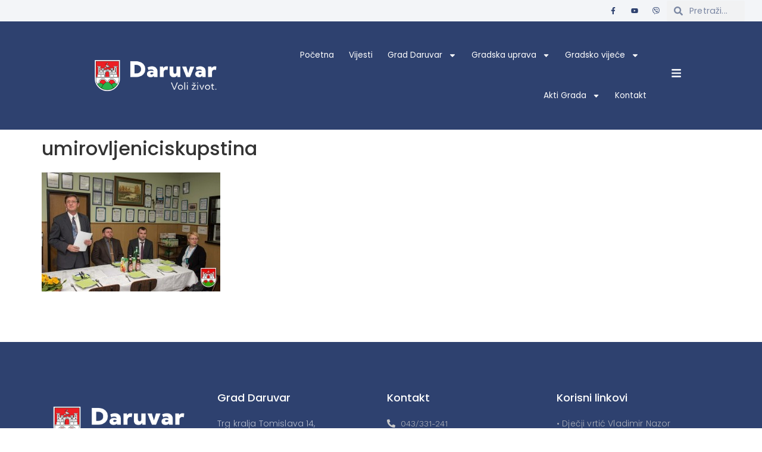

--- FILE ---
content_type: text/html; charset=UTF-8
request_url: https://daruvar.hr/7021-2/umirovljeniciskupstina/
body_size: 125493
content:
<!doctype html>
<html lang="hr">
<head>
	<meta charset="UTF-8">
	<meta name="viewport" content="width=device-width, initial-scale=1">
	<link rel="profile" href="https://gmpg.org/xfn/11">
	<meta name='robots' content='index, follow, max-image-preview:large, max-snippet:-1, max-video-preview:-1' />
<meta name="dlm-version" content="5.0.23">
	<!-- This site is optimized with the Yoast SEO plugin v22.1 - https://yoast.com/wordpress/plugins/seo/ -->
	<title>umirovljeniciskupstina - Grad Daruvar</title>
	<link rel="canonical" href="https://daruvar.hr/7021-2/umirovljeniciskupstina/" />
	<meta property="og:locale" content="hr_HR" />
	<meta property="og:type" content="article" />
	<meta property="og:title" content="umirovljeniciskupstina - Grad Daruvar" />
	<meta property="og:url" content="https://daruvar.hr/7021-2/umirovljeniciskupstina/" />
	<meta property="og:site_name" content="Grad Daruvar" />
	<meta property="og:image" content="https://daruvar.hr/7021-2/umirovljeniciskupstina" />
	<meta property="og:image:width" content="1500" />
	<meta property="og:image:height" content="1001" />
	<meta property="og:image:type" content="image/jpeg" />
	<meta name="twitter:card" content="summary_large_image" />
	<script type="application/ld+json" class="yoast-schema-graph">{"@context":"https://schema.org","@graph":[{"@type":"WebPage","@id":"https://daruvar.hr/7021-2/umirovljeniciskupstina/","url":"https://daruvar.hr/7021-2/umirovljeniciskupstina/","name":"umirovljeniciskupstina - Grad Daruvar","isPartOf":{"@id":"https://daruvar.hr/#website"},"primaryImageOfPage":{"@id":"https://daruvar.hr/7021-2/umirovljeniciskupstina/#primaryimage"},"image":{"@id":"https://daruvar.hr/7021-2/umirovljeniciskupstina/#primaryimage"},"thumbnailUrl":"https://daruvar.hr/wp-content/uploads/2018/02/umirovljeniciskupstina.jpg","datePublished":"2018-02-23T19:44:15+00:00","dateModified":"2018-02-23T19:44:15+00:00","breadcrumb":{"@id":"https://daruvar.hr/7021-2/umirovljeniciskupstina/#breadcrumb"},"inLanguage":"hr","potentialAction":[{"@type":"ReadAction","target":["https://daruvar.hr/7021-2/umirovljeniciskupstina/"]}]},{"@type":"ImageObject","inLanguage":"hr","@id":"https://daruvar.hr/7021-2/umirovljeniciskupstina/#primaryimage","url":"https://daruvar.hr/wp-content/uploads/2018/02/umirovljeniciskupstina.jpg","contentUrl":"https://daruvar.hr/wp-content/uploads/2018/02/umirovljeniciskupstina.jpg","width":1500,"height":1001},{"@type":"BreadcrumbList","@id":"https://daruvar.hr/7021-2/umirovljeniciskupstina/#breadcrumb","itemListElement":[{"@type":"ListItem","position":1,"name":"Naslovnica","item":"https://daruvar.hr/"},{"@type":"ListItem","position":2,"name":"Skupština Matice umirovljenika Daruvar","item":"https://daruvar.hr/7021-2/"},{"@type":"ListItem","position":3,"name":"umirovljeniciskupstina"}]},{"@type":"WebSite","@id":"https://daruvar.hr/#website","url":"https://daruvar.hr/","name":"Grad Daruvar","description":"","publisher":{"@id":"https://daruvar.hr/#organization"},"potentialAction":[{"@type":"SearchAction","target":{"@type":"EntryPoint","urlTemplate":"https://daruvar.hr/?s={search_term_string}"},"query-input":"required name=search_term_string"}],"inLanguage":"hr"},{"@type":"Organization","@id":"https://daruvar.hr/#organization","name":"Grad Daruvar","url":"https://daruvar.hr/","logo":{"@type":"ImageObject","inLanguage":"hr","@id":"https://daruvar.hr/#/schema/logo/image/","url":"https://daruvar.hr/wp-content/uploads/2024/03/grad-daruvar-logotip-natpis.png","contentUrl":"https://daruvar.hr/wp-content/uploads/2024/03/grad-daruvar-logotip-natpis.png","width":1338,"height":396,"caption":"Grad Daruvar"},"image":{"@id":"https://daruvar.hr/#/schema/logo/image/"}}]}</script>
	<!-- / Yoast SEO plugin. -->


<link rel="alternate" type="application/rss+xml" title="Grad Daruvar &raquo; Kanal" href="https://daruvar.hr/feed/" />
<link rel="alternate" type="application/rss+xml" title="Grad Daruvar &raquo; Kanal komentara" href="https://daruvar.hr/comments/feed/" />
<script>
window._wpemojiSettings = {"baseUrl":"https:\/\/s.w.org\/images\/core\/emoji\/14.0.0\/72x72\/","ext":".png","svgUrl":"https:\/\/s.w.org\/images\/core\/emoji\/14.0.0\/svg\/","svgExt":".svg","source":{"concatemoji":"https:\/\/daruvar.hr\/wp-includes\/js\/wp-emoji-release.min.js?ver=6.4.7"}};
/*! This file is auto-generated */
!function(i,n){var o,s,e;function c(e){try{var t={supportTests:e,timestamp:(new Date).valueOf()};sessionStorage.setItem(o,JSON.stringify(t))}catch(e){}}function p(e,t,n){e.clearRect(0,0,e.canvas.width,e.canvas.height),e.fillText(t,0,0);var t=new Uint32Array(e.getImageData(0,0,e.canvas.width,e.canvas.height).data),r=(e.clearRect(0,0,e.canvas.width,e.canvas.height),e.fillText(n,0,0),new Uint32Array(e.getImageData(0,0,e.canvas.width,e.canvas.height).data));return t.every(function(e,t){return e===r[t]})}function u(e,t,n){switch(t){case"flag":return n(e,"\ud83c\udff3\ufe0f\u200d\u26a7\ufe0f","\ud83c\udff3\ufe0f\u200b\u26a7\ufe0f")?!1:!n(e,"\ud83c\uddfa\ud83c\uddf3","\ud83c\uddfa\u200b\ud83c\uddf3")&&!n(e,"\ud83c\udff4\udb40\udc67\udb40\udc62\udb40\udc65\udb40\udc6e\udb40\udc67\udb40\udc7f","\ud83c\udff4\u200b\udb40\udc67\u200b\udb40\udc62\u200b\udb40\udc65\u200b\udb40\udc6e\u200b\udb40\udc67\u200b\udb40\udc7f");case"emoji":return!n(e,"\ud83e\udef1\ud83c\udffb\u200d\ud83e\udef2\ud83c\udfff","\ud83e\udef1\ud83c\udffb\u200b\ud83e\udef2\ud83c\udfff")}return!1}function f(e,t,n){var r="undefined"!=typeof WorkerGlobalScope&&self instanceof WorkerGlobalScope?new OffscreenCanvas(300,150):i.createElement("canvas"),a=r.getContext("2d",{willReadFrequently:!0}),o=(a.textBaseline="top",a.font="600 32px Arial",{});return e.forEach(function(e){o[e]=t(a,e,n)}),o}function t(e){var t=i.createElement("script");t.src=e,t.defer=!0,i.head.appendChild(t)}"undefined"!=typeof Promise&&(o="wpEmojiSettingsSupports",s=["flag","emoji"],n.supports={everything:!0,everythingExceptFlag:!0},e=new Promise(function(e){i.addEventListener("DOMContentLoaded",e,{once:!0})}),new Promise(function(t){var n=function(){try{var e=JSON.parse(sessionStorage.getItem(o));if("object"==typeof e&&"number"==typeof e.timestamp&&(new Date).valueOf()<e.timestamp+604800&&"object"==typeof e.supportTests)return e.supportTests}catch(e){}return null}();if(!n){if("undefined"!=typeof Worker&&"undefined"!=typeof OffscreenCanvas&&"undefined"!=typeof URL&&URL.createObjectURL&&"undefined"!=typeof Blob)try{var e="postMessage("+f.toString()+"("+[JSON.stringify(s),u.toString(),p.toString()].join(",")+"));",r=new Blob([e],{type:"text/javascript"}),a=new Worker(URL.createObjectURL(r),{name:"wpTestEmojiSupports"});return void(a.onmessage=function(e){c(n=e.data),a.terminate(),t(n)})}catch(e){}c(n=f(s,u,p))}t(n)}).then(function(e){for(var t in e)n.supports[t]=e[t],n.supports.everything=n.supports.everything&&n.supports[t],"flag"!==t&&(n.supports.everythingExceptFlag=n.supports.everythingExceptFlag&&n.supports[t]);n.supports.everythingExceptFlag=n.supports.everythingExceptFlag&&!n.supports.flag,n.DOMReady=!1,n.readyCallback=function(){n.DOMReady=!0}}).then(function(){return e}).then(function(){var e;n.supports.everything||(n.readyCallback(),(e=n.source||{}).concatemoji?t(e.concatemoji):e.wpemoji&&e.twemoji&&(t(e.twemoji),t(e.wpemoji)))}))}((window,document),window._wpemojiSettings);
</script>
<style id='wp-emoji-styles-inline-css'>

	img.wp-smiley, img.emoji {
		display: inline !important;
		border: none !important;
		box-shadow: none !important;
		height: 1em !important;
		width: 1em !important;
		margin: 0 0.07em !important;
		vertical-align: -0.1em !important;
		background: none !important;
		padding: 0 !important;
	}
</style>
<link rel='stylesheet' id='wp-block-library-css' href='https://daruvar.hr/wp-includes/css/dist/block-library/style.min.css?ver=6.4.7' media='all' />
<style id='classic-theme-styles-inline-css'>
/*! This file is auto-generated */
.wp-block-button__link{color:#fff;background-color:#32373c;border-radius:9999px;box-shadow:none;text-decoration:none;padding:calc(.667em + 2px) calc(1.333em + 2px);font-size:1.125em}.wp-block-file__button{background:#32373c;color:#fff;text-decoration:none}
</style>
<style id='global-styles-inline-css'>
body{--wp--preset--color--black: #000000;--wp--preset--color--cyan-bluish-gray: #abb8c3;--wp--preset--color--white: #ffffff;--wp--preset--color--pale-pink: #f78da7;--wp--preset--color--vivid-red: #cf2e2e;--wp--preset--color--luminous-vivid-orange: #ff6900;--wp--preset--color--luminous-vivid-amber: #fcb900;--wp--preset--color--light-green-cyan: #7bdcb5;--wp--preset--color--vivid-green-cyan: #00d084;--wp--preset--color--pale-cyan-blue: #8ed1fc;--wp--preset--color--vivid-cyan-blue: #0693e3;--wp--preset--color--vivid-purple: #9b51e0;--wp--preset--gradient--vivid-cyan-blue-to-vivid-purple: linear-gradient(135deg,rgba(6,147,227,1) 0%,rgb(155,81,224) 100%);--wp--preset--gradient--light-green-cyan-to-vivid-green-cyan: linear-gradient(135deg,rgb(122,220,180) 0%,rgb(0,208,130) 100%);--wp--preset--gradient--luminous-vivid-amber-to-luminous-vivid-orange: linear-gradient(135deg,rgba(252,185,0,1) 0%,rgba(255,105,0,1) 100%);--wp--preset--gradient--luminous-vivid-orange-to-vivid-red: linear-gradient(135deg,rgba(255,105,0,1) 0%,rgb(207,46,46) 100%);--wp--preset--gradient--very-light-gray-to-cyan-bluish-gray: linear-gradient(135deg,rgb(238,238,238) 0%,rgb(169,184,195) 100%);--wp--preset--gradient--cool-to-warm-spectrum: linear-gradient(135deg,rgb(74,234,220) 0%,rgb(151,120,209) 20%,rgb(207,42,186) 40%,rgb(238,44,130) 60%,rgb(251,105,98) 80%,rgb(254,248,76) 100%);--wp--preset--gradient--blush-light-purple: linear-gradient(135deg,rgb(255,206,236) 0%,rgb(152,150,240) 100%);--wp--preset--gradient--blush-bordeaux: linear-gradient(135deg,rgb(254,205,165) 0%,rgb(254,45,45) 50%,rgb(107,0,62) 100%);--wp--preset--gradient--luminous-dusk: linear-gradient(135deg,rgb(255,203,112) 0%,rgb(199,81,192) 50%,rgb(65,88,208) 100%);--wp--preset--gradient--pale-ocean: linear-gradient(135deg,rgb(255,245,203) 0%,rgb(182,227,212) 50%,rgb(51,167,181) 100%);--wp--preset--gradient--electric-grass: linear-gradient(135deg,rgb(202,248,128) 0%,rgb(113,206,126) 100%);--wp--preset--gradient--midnight: linear-gradient(135deg,rgb(2,3,129) 0%,rgb(40,116,252) 100%);--wp--preset--font-size--small: 13px;--wp--preset--font-size--medium: 20px;--wp--preset--font-size--large: 36px;--wp--preset--font-size--x-large: 42px;--wp--preset--spacing--20: 0.44rem;--wp--preset--spacing--30: 0.67rem;--wp--preset--spacing--40: 1rem;--wp--preset--spacing--50: 1.5rem;--wp--preset--spacing--60: 2.25rem;--wp--preset--spacing--70: 3.38rem;--wp--preset--spacing--80: 5.06rem;--wp--preset--shadow--natural: 6px 6px 9px rgba(0, 0, 0, 0.2);--wp--preset--shadow--deep: 12px 12px 50px rgba(0, 0, 0, 0.4);--wp--preset--shadow--sharp: 6px 6px 0px rgba(0, 0, 0, 0.2);--wp--preset--shadow--outlined: 6px 6px 0px -3px rgba(255, 255, 255, 1), 6px 6px rgba(0, 0, 0, 1);--wp--preset--shadow--crisp: 6px 6px 0px rgba(0, 0, 0, 1);}:where(.is-layout-flex){gap: 0.5em;}:where(.is-layout-grid){gap: 0.5em;}body .is-layout-flow > .alignleft{float: left;margin-inline-start: 0;margin-inline-end: 2em;}body .is-layout-flow > .alignright{float: right;margin-inline-start: 2em;margin-inline-end: 0;}body .is-layout-flow > .aligncenter{margin-left: auto !important;margin-right: auto !important;}body .is-layout-constrained > .alignleft{float: left;margin-inline-start: 0;margin-inline-end: 2em;}body .is-layout-constrained > .alignright{float: right;margin-inline-start: 2em;margin-inline-end: 0;}body .is-layout-constrained > .aligncenter{margin-left: auto !important;margin-right: auto !important;}body .is-layout-constrained > :where(:not(.alignleft):not(.alignright):not(.alignfull)){max-width: var(--wp--style--global--content-size);margin-left: auto !important;margin-right: auto !important;}body .is-layout-constrained > .alignwide{max-width: var(--wp--style--global--wide-size);}body .is-layout-flex{display: flex;}body .is-layout-flex{flex-wrap: wrap;align-items: center;}body .is-layout-flex > *{margin: 0;}body .is-layout-grid{display: grid;}body .is-layout-grid > *{margin: 0;}:where(.wp-block-columns.is-layout-flex){gap: 2em;}:where(.wp-block-columns.is-layout-grid){gap: 2em;}:where(.wp-block-post-template.is-layout-flex){gap: 1.25em;}:where(.wp-block-post-template.is-layout-grid){gap: 1.25em;}.has-black-color{color: var(--wp--preset--color--black) !important;}.has-cyan-bluish-gray-color{color: var(--wp--preset--color--cyan-bluish-gray) !important;}.has-white-color{color: var(--wp--preset--color--white) !important;}.has-pale-pink-color{color: var(--wp--preset--color--pale-pink) !important;}.has-vivid-red-color{color: var(--wp--preset--color--vivid-red) !important;}.has-luminous-vivid-orange-color{color: var(--wp--preset--color--luminous-vivid-orange) !important;}.has-luminous-vivid-amber-color{color: var(--wp--preset--color--luminous-vivid-amber) !important;}.has-light-green-cyan-color{color: var(--wp--preset--color--light-green-cyan) !important;}.has-vivid-green-cyan-color{color: var(--wp--preset--color--vivid-green-cyan) !important;}.has-pale-cyan-blue-color{color: var(--wp--preset--color--pale-cyan-blue) !important;}.has-vivid-cyan-blue-color{color: var(--wp--preset--color--vivid-cyan-blue) !important;}.has-vivid-purple-color{color: var(--wp--preset--color--vivid-purple) !important;}.has-black-background-color{background-color: var(--wp--preset--color--black) !important;}.has-cyan-bluish-gray-background-color{background-color: var(--wp--preset--color--cyan-bluish-gray) !important;}.has-white-background-color{background-color: var(--wp--preset--color--white) !important;}.has-pale-pink-background-color{background-color: var(--wp--preset--color--pale-pink) !important;}.has-vivid-red-background-color{background-color: var(--wp--preset--color--vivid-red) !important;}.has-luminous-vivid-orange-background-color{background-color: var(--wp--preset--color--luminous-vivid-orange) !important;}.has-luminous-vivid-amber-background-color{background-color: var(--wp--preset--color--luminous-vivid-amber) !important;}.has-light-green-cyan-background-color{background-color: var(--wp--preset--color--light-green-cyan) !important;}.has-vivid-green-cyan-background-color{background-color: var(--wp--preset--color--vivid-green-cyan) !important;}.has-pale-cyan-blue-background-color{background-color: var(--wp--preset--color--pale-cyan-blue) !important;}.has-vivid-cyan-blue-background-color{background-color: var(--wp--preset--color--vivid-cyan-blue) !important;}.has-vivid-purple-background-color{background-color: var(--wp--preset--color--vivid-purple) !important;}.has-black-border-color{border-color: var(--wp--preset--color--black) !important;}.has-cyan-bluish-gray-border-color{border-color: var(--wp--preset--color--cyan-bluish-gray) !important;}.has-white-border-color{border-color: var(--wp--preset--color--white) !important;}.has-pale-pink-border-color{border-color: var(--wp--preset--color--pale-pink) !important;}.has-vivid-red-border-color{border-color: var(--wp--preset--color--vivid-red) !important;}.has-luminous-vivid-orange-border-color{border-color: var(--wp--preset--color--luminous-vivid-orange) !important;}.has-luminous-vivid-amber-border-color{border-color: var(--wp--preset--color--luminous-vivid-amber) !important;}.has-light-green-cyan-border-color{border-color: var(--wp--preset--color--light-green-cyan) !important;}.has-vivid-green-cyan-border-color{border-color: var(--wp--preset--color--vivid-green-cyan) !important;}.has-pale-cyan-blue-border-color{border-color: var(--wp--preset--color--pale-cyan-blue) !important;}.has-vivid-cyan-blue-border-color{border-color: var(--wp--preset--color--vivid-cyan-blue) !important;}.has-vivid-purple-border-color{border-color: var(--wp--preset--color--vivid-purple) !important;}.has-vivid-cyan-blue-to-vivid-purple-gradient-background{background: var(--wp--preset--gradient--vivid-cyan-blue-to-vivid-purple) !important;}.has-light-green-cyan-to-vivid-green-cyan-gradient-background{background: var(--wp--preset--gradient--light-green-cyan-to-vivid-green-cyan) !important;}.has-luminous-vivid-amber-to-luminous-vivid-orange-gradient-background{background: var(--wp--preset--gradient--luminous-vivid-amber-to-luminous-vivid-orange) !important;}.has-luminous-vivid-orange-to-vivid-red-gradient-background{background: var(--wp--preset--gradient--luminous-vivid-orange-to-vivid-red) !important;}.has-very-light-gray-to-cyan-bluish-gray-gradient-background{background: var(--wp--preset--gradient--very-light-gray-to-cyan-bluish-gray) !important;}.has-cool-to-warm-spectrum-gradient-background{background: var(--wp--preset--gradient--cool-to-warm-spectrum) !important;}.has-blush-light-purple-gradient-background{background: var(--wp--preset--gradient--blush-light-purple) !important;}.has-blush-bordeaux-gradient-background{background: var(--wp--preset--gradient--blush-bordeaux) !important;}.has-luminous-dusk-gradient-background{background: var(--wp--preset--gradient--luminous-dusk) !important;}.has-pale-ocean-gradient-background{background: var(--wp--preset--gradient--pale-ocean) !important;}.has-electric-grass-gradient-background{background: var(--wp--preset--gradient--electric-grass) !important;}.has-midnight-gradient-background{background: var(--wp--preset--gradient--midnight) !important;}.has-small-font-size{font-size: var(--wp--preset--font-size--small) !important;}.has-medium-font-size{font-size: var(--wp--preset--font-size--medium) !important;}.has-large-font-size{font-size: var(--wp--preset--font-size--large) !important;}.has-x-large-font-size{font-size: var(--wp--preset--font-size--x-large) !important;}
.wp-block-navigation a:where(:not(.wp-element-button)){color: inherit;}
:where(.wp-block-post-template.is-layout-flex){gap: 1.25em;}:where(.wp-block-post-template.is-layout-grid){gap: 1.25em;}
:where(.wp-block-columns.is-layout-flex){gap: 2em;}:where(.wp-block-columns.is-layout-grid){gap: 2em;}
.wp-block-pullquote{font-size: 1.5em;line-height: 1.6;}
</style>
<link rel='stylesheet' id='hello-elementor-css' href='https://daruvar.hr/wp-content/themes/hello-elementor/style.min.css?ver=3.0.1' media='all' />
<link rel='stylesheet' id='hello-elementor-theme-style-css' href='https://daruvar.hr/wp-content/themes/hello-elementor/theme.min.css?ver=3.0.1' media='all' />
<link rel='stylesheet' id='hello-elementor-header-footer-css' href='https://daruvar.hr/wp-content/themes/hello-elementor/header-footer.min.css?ver=3.0.1' media='all' />
<link rel='stylesheet' id='elementor-frontend-css' href='https://daruvar.hr/wp-content/plugins/elementor/assets/css/frontend-lite.min.css?ver=3.19.4' media='all' />
<link rel='stylesheet' id='elementor-post-16479-css' href='https://daruvar.hr/wp-content/uploads/elementor/css/post-16479.css?ver=1709376238' media='all' />
<link rel='stylesheet' id='swiper-css' href='https://daruvar.hr/wp-content/plugins/elementor/assets/lib/swiper/v8/css/swiper.min.css?ver=8.4.5' media='all' />
<link rel='stylesheet' id='elementor-pro-css' href='https://daruvar.hr/wp-content/plugins/elementor-pro/assets/css/frontend-lite.min.css?ver=3.19.3' media='all' />
<link rel='stylesheet' id='elementor-global-css' href='https://daruvar.hr/wp-content/uploads/elementor/css/global.css?ver=1709376238' media='all' />
<link rel='stylesheet' id='elementor-post-16529-css' href='https://daruvar.hr/wp-content/uploads/elementor/css/post-16529.css?ver=1738046313' media='all' />
<link rel='stylesheet' id='elementor-post-16554-css' href='https://daruvar.hr/wp-content/uploads/elementor/css/post-16554.css?ver=1716458182' media='all' />
<link rel='stylesheet' id='elementor-post-16580-css' href='https://daruvar.hr/wp-content/uploads/elementor/css/post-16580.css?ver=1740740614' media='all' />
<link rel='stylesheet' id='eael-general-css' href='https://daruvar.hr/wp-content/plugins/essential-addons-for-elementor-lite/assets/front-end/css/view/general.min.css?ver=5.9.10' media='all' />
<link rel='stylesheet' id='google-fonts-1-css' href='https://fonts.googleapis.com/css?family=Poppins%3A100%2C100italic%2C200%2C200italic%2C300%2C300italic%2C400%2C400italic%2C500%2C500italic%2C600%2C600italic%2C700%2C700italic%2C800%2C800italic%2C900%2C900italic%7CDM+Sans%3A100%2C100italic%2C200%2C200italic%2C300%2C300italic%2C400%2C400italic%2C500%2C500italic%2C600%2C600italic%2C700%2C700italic%2C800%2C800italic%2C900%2C900italic%7CWork+Sans%3A100%2C100italic%2C200%2C200italic%2C300%2C300italic%2C400%2C400italic%2C500%2C500italic%2C600%2C600italic%2C700%2C700italic%2C800%2C800italic%2C900%2C900italic&#038;display=swap&#038;ver=6.4.7' media='all' />
<link rel="preconnect" href="https://fonts.gstatic.com/" crossorigin><script src="https://daruvar.hr/wp-includes/js/jquery/jquery.min.js?ver=3.7.1" id="jquery-core-js"></script>
<script src="https://daruvar.hr/wp-includes/js/jquery/jquery-migrate.min.js?ver=3.4.1" id="jquery-migrate-js"></script>
<link rel="https://api.w.org/" href="https://daruvar.hr/wp-json/" /><link rel="alternate" type="application/json" href="https://daruvar.hr/wp-json/wp/v2/media/7022" /><link rel="EditURI" type="application/rsd+xml" title="RSD" href="https://daruvar.hr/xmlrpc.php?rsd" />
<meta name="generator" content="WordPress 6.4.7" />
<link rel='shortlink' href='https://daruvar.hr/?p=7022' />
<link rel="alternate" type="application/json+oembed" href="https://daruvar.hr/wp-json/oembed/1.0/embed?url=https%3A%2F%2Fdaruvar.hr%2F7021-2%2Fumirovljeniciskupstina%2F" />
<link rel="alternate" type="text/xml+oembed" href="https://daruvar.hr/wp-json/oembed/1.0/embed?url=https%3A%2F%2Fdaruvar.hr%2F7021-2%2Fumirovljeniciskupstina%2F&#038;format=xml" />
<meta name="generator" content="Elementor 3.19.4; features: e_optimized_assets_loading, e_optimized_css_loading, e_font_icon_svg, additional_custom_breakpoints, block_editor_assets_optimize, e_image_loading_optimization; settings: css_print_method-external, google_font-enabled, font_display-swap">
<link rel="icon" href="https://daruvar.hr/wp-content/uploads/2020/09/cropped-grb_daruvar-32x32.png" sizes="32x32" />
<link rel="icon" href="https://daruvar.hr/wp-content/uploads/2020/09/cropped-grb_daruvar-192x192.png" sizes="192x192" />
<link rel="apple-touch-icon" href="https://daruvar.hr/wp-content/uploads/2020/09/cropped-grb_daruvar-180x180.png" />
<meta name="msapplication-TileImage" content="https://daruvar.hr/wp-content/uploads/2020/09/cropped-grb_daruvar-270x270.png" />
		<style id="wp-custom-css">
			/* Global CSS */
html {
  scroll-behavior: smooth;
}

a{
	color: var(--e-global-color-primary );
} 

b {
	font-weight: 700;
}

.download-link, .download-link-alt{
	color: var(--e-global-color-primary );
	font-weight: 500;
}

.download-link::before {
	content: "↓  ";
}

.download-link-alt::after{
	content: "  ↓";
}

.redirect-link{
	color: var(--e-global-color-primary );
	font-weight: 600;
}


.redirect-link:before {
	content: "⮞  ";
}

.outgoing-link{
	color: var(--e-global-color-primary );
	font-weight: 600;
}

.outgoing-link:after{
	content: "  ⇢";
}

.decorative-border {
	border-left: 5px solid var(--e-global-color-primary );
	padding-left: 1em;
}

/* Header - main menu */
.header-menu a{
	text-transform: none!important;
}

/* Posts grid */
.posts-grid {
	max-width: 1080px;
	margin: 0 auto;
}

/* Posts grid - details */
.elementor-posts .elementor-post__card .elementor-post__title, .elementor-post__card .elementor-post__excerpt, .elementor-posts .elementor-post__card .elementor-post__read-more {
	margin-bottom: 0.5rem!important;
}

.elementor-posts .elementor-post__card .elementor-post__text {
	margin-top: 5px!important;
}

.elementor-posts-container.elementor-posts-masonry {
	align-items: initial!important;
}

/* Single post - shadow */
.elementor-39 .elementor-element.elementor-element-9573a6e .swiper-slide > .elementor-element{
	border-radius: 20px!important;    
	box-shadow: 0 0 25px 0 rgba(255,255,255,.75)!important;
}

/* Post grid - pagination dots */
.elementor-widget-loop-carousel .swiper-pagination-bullet {
	background: white!important;
}

/* Sub-menu background color */
.elementor-element-9cb1fb7{
	background-color: var(--e-global-color-primary );
}

/* Sub-menu margin (because of arrows) */
.elementor-39 .elementor-element.elementor-element-84f0b41 > .elementor-widget-container {
	margin: auto 3rem!important;
}

/* Info board (Obavijesti, javni pozivi, natječaji) */
.carousel-link {
	display: block;
  text-overflow: ellipsis;
}

.info-board:hover {
	background-color: var(--e-global-color-primary)!important;
	transition: background-color 0.5s ease;
}

.info-board:hover * {
	color: white!important;
}

.info-board > .elementor-widget-wrap a {
	transition: font-weight .1s ease;
}

.info-board > .elementor-widget-wrap a:hover {
	font-weight: 600;
}

.info-board li {
	padding: 10px 0;
}

.info-board a {
	color: var(--e-global-color-primary);
}

/* Footer menu */
.footer-links {
	color: #C9C9C9;
	opacity: 0.8;
}

.footer-links:hover {
	color: var(--e-global-color-secondary);
}

/* - */

/* Subsite navigation menu (Grad, Gradska uprava, Gradsko vijeće, Akti grada, etc.) */

/* Subsite shadow */
.subsite-side-menu {
	box-shadow: 0 0 10px 0 rgba(18,31,56,.1);
	border-radius: 5px;
}

/* Subsite items */
.subsite-side-menu .elementor-item {
	border-radius: 5px;
	border: 1px solid #e3e3e3;
	margin-bottom: 0.5rem;
}

.subsite-side-menu > * {
	padding: 1rem;
}

.subsite-side-menu .elementor-item:hover, .subsite-side-menu .current-menu-item, .elementor-nav-menu--dropdown .elementor-item.elementor-item-active {
	background-color: var(--e-global-color-primary )!important;
	color: var(--e-global-color-secondary )!important;
	border-radius: 10px;
}

/* Subsite main image */
.elementor-widget-image img {
	border-radius: 5px;
}
	
/* Subsite cotent container 
.subsite-content-container {
	margin-right: 3em!important;	
}
*/

/* Single post - Loop item for posts (active) */

.single-post-loop-item-active a{
	 transition: font-weight .1s ease;
}

.single-post-loop-item-active a:hover, .single-post-loop-item-active a:active {
		font-weight: 400;
}

/* Ustroj gradske uprave - Horizontal line */
.horizontal-line-ustroj {
	border: 0.5px solid var(--e-global-color-primary);
	opacity: 0.15;
	margin-top: 30px!important;
	margin-bottom: 30px!important;
}

/* Dokumenti i odluke - Horizontal line */
.horizontal-line-documents {
	border: 0.5px solid var(--e-global-color-primary);
	opacity: 0.15;
	margin-top: 15px!important;
	margin-bottom: 15px!important;
}

/* Tabs (Javna nabava, Savjetovanja...) */
.elementor-widget-tabs .elementor-tab-content {
	padding: 4em!important;
}

/* Kontakt - Obrazac */
#contact-form a {
	color: white;
}

/* Vijesti - Pagination */
.elementor-pagination {
	margin-top: 3em;
}

/* Hide commments */
#comments {
	display: none;
}

/* Kontaktni obrazac - Participativni proračun */
#wpforms-form-22944, .wpforms-confirmation-container-full p {
	font-family: 'Poppins', sans-serif;
	color: #324A6D;
}		</style>
		</head>
<body class="attachment attachment-template-default single single-attachment postid-7022 attachmentid-7022 attachment-jpeg wp-custom-logo elementor-default elementor-kit-16479">


<a class="skip-link screen-reader-text" href="#content">Skip to content</a>

		<header data-elementor-type="header" data-elementor-id="16529" class="elementor elementor-16529 elementor-location-header" data-elementor-post-type="elementor_library">
					<section class="elementor-section elementor-top-section elementor-element elementor-element-44622ad elementor-section-content-middle animated-fast elementor-section-boxed elementor-section-height-default elementor-section-height-default elementor-invisible" data-id="44622ad" data-element_type="section" data-settings="{&quot;background_background&quot;:&quot;classic&quot;,&quot;animation&quot;:&quot;fadeIn&quot;}">
						<div class="elementor-container elementor-column-gap-no">
					<div class="elementor-column elementor-col-66 elementor-top-column elementor-element elementor-element-902f01e" data-id="902f01e" data-element_type="column">
			<div class="elementor-widget-wrap elementor-element-populated">
						<div class="elementor-element elementor-element-d61a260 e-grid-align-right elementor-shape-square e-grid-align-mobile-right elementor-widget__width-initial elementor-grid-0 elementor-widget elementor-widget-social-icons" data-id="d61a260" data-element_type="widget" data-widget_type="social-icons.default">
				<div class="elementor-widget-container">
			<style>/*! elementor - v3.19.0 - 28-02-2024 */
.elementor-widget-social-icons.elementor-grid-0 .elementor-widget-container,.elementor-widget-social-icons.elementor-grid-mobile-0 .elementor-widget-container,.elementor-widget-social-icons.elementor-grid-tablet-0 .elementor-widget-container{line-height:1;font-size:0}.elementor-widget-social-icons:not(.elementor-grid-0):not(.elementor-grid-tablet-0):not(.elementor-grid-mobile-0) .elementor-grid{display:inline-grid}.elementor-widget-social-icons .elementor-grid{grid-column-gap:var(--grid-column-gap,5px);grid-row-gap:var(--grid-row-gap,5px);grid-template-columns:var(--grid-template-columns);justify-content:var(--justify-content,center);justify-items:var(--justify-content,center)}.elementor-icon.elementor-social-icon{font-size:var(--icon-size,25px);line-height:var(--icon-size,25px);width:calc(var(--icon-size, 25px) + 2 * var(--icon-padding, .5em));height:calc(var(--icon-size, 25px) + 2 * var(--icon-padding, .5em))}.elementor-social-icon{--e-social-icon-icon-color:#fff;display:inline-flex;background-color:#69727d;align-items:center;justify-content:center;text-align:center;cursor:pointer}.elementor-social-icon i{color:var(--e-social-icon-icon-color)}.elementor-social-icon svg{fill:var(--e-social-icon-icon-color)}.elementor-social-icon:last-child{margin:0}.elementor-social-icon:hover{opacity:.9;color:#fff}.elementor-social-icon-android{background-color:#a4c639}.elementor-social-icon-apple{background-color:#999}.elementor-social-icon-behance{background-color:#1769ff}.elementor-social-icon-bitbucket{background-color:#205081}.elementor-social-icon-codepen{background-color:#000}.elementor-social-icon-delicious{background-color:#39f}.elementor-social-icon-deviantart{background-color:#05cc47}.elementor-social-icon-digg{background-color:#005be2}.elementor-social-icon-dribbble{background-color:#ea4c89}.elementor-social-icon-elementor{background-color:#d30c5c}.elementor-social-icon-envelope{background-color:#ea4335}.elementor-social-icon-facebook,.elementor-social-icon-facebook-f{background-color:#3b5998}.elementor-social-icon-flickr{background-color:#0063dc}.elementor-social-icon-foursquare{background-color:#2d5be3}.elementor-social-icon-free-code-camp,.elementor-social-icon-freecodecamp{background-color:#006400}.elementor-social-icon-github{background-color:#333}.elementor-social-icon-gitlab{background-color:#e24329}.elementor-social-icon-globe{background-color:#69727d}.elementor-social-icon-google-plus,.elementor-social-icon-google-plus-g{background-color:#dd4b39}.elementor-social-icon-houzz{background-color:#7ac142}.elementor-social-icon-instagram{background-color:#262626}.elementor-social-icon-jsfiddle{background-color:#487aa2}.elementor-social-icon-link{background-color:#818a91}.elementor-social-icon-linkedin,.elementor-social-icon-linkedin-in{background-color:#0077b5}.elementor-social-icon-medium{background-color:#00ab6b}.elementor-social-icon-meetup{background-color:#ec1c40}.elementor-social-icon-mixcloud{background-color:#273a4b}.elementor-social-icon-odnoklassniki{background-color:#f4731c}.elementor-social-icon-pinterest{background-color:#bd081c}.elementor-social-icon-product-hunt{background-color:#da552f}.elementor-social-icon-reddit{background-color:#ff4500}.elementor-social-icon-rss{background-color:#f26522}.elementor-social-icon-shopping-cart{background-color:#4caf50}.elementor-social-icon-skype{background-color:#00aff0}.elementor-social-icon-slideshare{background-color:#0077b5}.elementor-social-icon-snapchat{background-color:#fffc00}.elementor-social-icon-soundcloud{background-color:#f80}.elementor-social-icon-spotify{background-color:#2ebd59}.elementor-social-icon-stack-overflow{background-color:#fe7a15}.elementor-social-icon-steam{background-color:#00adee}.elementor-social-icon-stumbleupon{background-color:#eb4924}.elementor-social-icon-telegram{background-color:#2ca5e0}.elementor-social-icon-thumb-tack{background-color:#1aa1d8}.elementor-social-icon-tripadvisor{background-color:#589442}.elementor-social-icon-tumblr{background-color:#35465c}.elementor-social-icon-twitch{background-color:#6441a5}.elementor-social-icon-twitter{background-color:#1da1f2}.elementor-social-icon-viber{background-color:#665cac}.elementor-social-icon-vimeo{background-color:#1ab7ea}.elementor-social-icon-vk{background-color:#45668e}.elementor-social-icon-weibo{background-color:#dd2430}.elementor-social-icon-weixin{background-color:#31a918}.elementor-social-icon-whatsapp{background-color:#25d366}.elementor-social-icon-wordpress{background-color:#21759b}.elementor-social-icon-xing{background-color:#026466}.elementor-social-icon-yelp{background-color:#af0606}.elementor-social-icon-youtube{background-color:#cd201f}.elementor-social-icon-500px{background-color:#0099e5}.elementor-shape-rounded .elementor-icon.elementor-social-icon{border-radius:10%}.elementor-shape-circle .elementor-icon.elementor-social-icon{border-radius:50%}</style>		<div class="elementor-social-icons-wrapper elementor-grid">
							<span class="elementor-grid-item">
					<a class="elementor-icon elementor-social-icon elementor-social-icon-facebook-f elementor-repeater-item-5646027" href="https://www.facebook.com/people/Grad-Daruvar-Slu%C5%BEbena-stranica/100064693688986" target="_blank">
						<span class="elementor-screen-only">Facebook-f</span>
						<svg class="e-font-icon-svg e-fab-facebook-f" viewBox="0 0 320 512" xmlns="http://www.w3.org/2000/svg"><path d="M279.14 288l14.22-92.66h-88.91v-60.13c0-25.35 12.42-50.06 52.24-50.06h40.42V6.26S260.43 0 225.36 0c-73.22 0-121.08 44.38-121.08 124.72v70.62H22.89V288h81.39v224h100.17V288z"></path></svg>					</a>
				</span>
							<span class="elementor-grid-item">
					<a class="elementor-icon elementor-social-icon elementor-social-icon-youtube elementor-repeater-item-c51038a" href="https://www.youtube.com/channel/UCGGGWyRYXRoxDY88aE376Zg" target="_blank">
						<span class="elementor-screen-only">Youtube</span>
						<svg class="e-font-icon-svg e-fab-youtube" viewBox="0 0 576 512" xmlns="http://www.w3.org/2000/svg"><path d="M549.655 124.083c-6.281-23.65-24.787-42.276-48.284-48.597C458.781 64 288 64 288 64S117.22 64 74.629 75.486c-23.497 6.322-42.003 24.947-48.284 48.597-11.412 42.867-11.412 132.305-11.412 132.305s0 89.438 11.412 132.305c6.281 23.65 24.787 41.5 48.284 47.821C117.22 448 288 448 288 448s170.78 0 213.371-11.486c23.497-6.321 42.003-24.171 48.284-47.821 11.412-42.867 11.412-132.305 11.412-132.305s0-89.438-11.412-132.305zm-317.51 213.508V175.185l142.739 81.205-142.739 81.201z"></path></svg>					</a>
				</span>
							<span class="elementor-grid-item">
					<a class="elementor-icon elementor-social-icon elementor-social-icon-viber elementor-repeater-item-25e6177" href="https://invite.viber.com/?g2=AQBvJeqVHq9OnFLdcMh9facmgai6NYptdvpRJ9nGSWIa%2FLycNuNLM695%2FxsWy3%2Bm" target="_blank">
						<span class="elementor-screen-only">Viber</span>
						<svg class="e-font-icon-svg e-fab-viber" viewBox="0 0 512 512" xmlns="http://www.w3.org/2000/svg"><path d="M444 49.9C431.3 38.2 379.9.9 265.3.4c0 0-135.1-8.1-200.9 52.3C27.8 89.3 14.9 143 13.5 209.5c-1.4 66.5-3.1 191.1 117 224.9h.1l-.1 51.6s-.8 20.9 13 25.1c16.6 5.2 26.4-10.7 42.3-27.8 8.7-9.4 20.7-23.2 29.8-33.7 82.2 6.9 145.3-8.9 152.5-11.2 16.6-5.4 110.5-17.4 125.7-142 15.8-128.6-7.6-209.8-49.8-246.5zM457.9 287c-12.9 104-89 110.6-103 115.1-6 1.9-61.5 15.7-131.2 11.2 0 0-52 62.7-68.2 79-5.3 5.3-11.1 4.8-11-5.7 0-6.9.4-85.7.4-85.7-.1 0-.1 0 0 0-101.8-28.2-95.8-134.3-94.7-189.8 1.1-55.5 11.6-101 42.6-131.6 55.7-50.5 170.4-43 170.4-43 96.9.4 143.3 29.6 154.1 39.4 35.7 30.6 53.9 103.8 40.6 211.1zm-139-80.8c.4 8.6-12.5 9.2-12.9.6-1.1-22-11.4-32.7-32.6-33.9-8.6-.5-7.8-13.4.7-12.9 27.9 1.5 43.4 17.5 44.8 46.2zm20.3 11.3c1-42.4-25.5-75.6-75.8-79.3-8.5-.6-7.6-13.5.9-12.9 58 4.2 88.9 44.1 87.8 92.5-.1 8.6-13.1 8.2-12.9-.3zm47 13.4c.1 8.6-12.9 8.7-12.9.1-.6-81.5-54.9-125.9-120.8-126.4-8.5-.1-8.5-12.9 0-12.9 73.7.5 133 51.4 133.7 139.2zM374.9 329v.2c-10.8 19-31 40-51.8 33.3l-.2-.3c-21.1-5.9-70.8-31.5-102.2-56.5-16.2-12.8-31-27.9-42.4-42.4-10.3-12.9-20.7-28.2-30.8-46.6-21.3-38.5-26-55.7-26-55.7-6.7-20.8 14.2-41 33.3-51.8h.2c9.2-4.8 18-3.2 23.9 3.9 0 0 12.4 14.8 17.7 22.1 5 6.8 11.7 17.7 15.2 23.8 6.1 10.9 2.3 22-3.7 26.6l-12 9.6c-6.1 4.9-5.3 14-5.3 14s17.8 67.3 84.3 84.3c0 0 9.1.8 14-5.3l9.6-12c4.6-6 15.7-9.8 26.6-3.7 14.7 8.3 33.4 21.2 45.8 32.9 7 5.7 8.6 14.4 3.8 23.6z"></path></svg>					</a>
				</span>
					</div>
				</div>
				</div>
					</div>
		</div>
				<div class="elementor-column elementor-col-33 elementor-top-column elementor-element elementor-element-4796580" data-id="4796580" data-element_type="column">
			<div class="elementor-widget-wrap elementor-element-populated">
						<div class="elementor-element elementor-element-84de722 elementor-search-form--skin-minimal elementor-widget__width-initial elementor-widget elementor-widget-search-form" data-id="84de722" data-element_type="widget" data-settings="{&quot;skin&quot;:&quot;minimal&quot;}" data-widget_type="search-form.default">
				<div class="elementor-widget-container">
			<link rel="stylesheet" href="https://daruvar.hr/wp-content/plugins/elementor-pro/assets/css/widget-theme-elements.min.css">		<search role="search">
			<form class="elementor-search-form" action="https://daruvar.hr" method="get">
												<div class="elementor-search-form__container">
					<label class="elementor-screen-only" for="elementor-search-form-84de722">Search</label>

											<div class="elementor-search-form__icon">
							<div class="e-font-icon-svg-container"><svg aria-hidden="true" class="e-font-icon-svg e-fas-search" viewBox="0 0 512 512" xmlns="http://www.w3.org/2000/svg"><path d="M505 442.7L405.3 343c-4.5-4.5-10.6-7-17-7H372c27.6-35.3 44-79.7 44-128C416 93.1 322.9 0 208 0S0 93.1 0 208s93.1 208 208 208c48.3 0 92.7-16.4 128-44v16.3c0 6.4 2.5 12.5 7 17l99.7 99.7c9.4 9.4 24.6 9.4 33.9 0l28.3-28.3c9.4-9.4 9.4-24.6.1-34zM208 336c-70.7 0-128-57.2-128-128 0-70.7 57.2-128 128-128 70.7 0 128 57.2 128 128 0 70.7-57.2 128-128 128z"></path></svg></div>							<span class="elementor-screen-only">Search</span>
						</div>
					
					<input id="elementor-search-form-84de722" placeholder="Pretraži..." class="elementor-search-form__input" type="search" name="s" value="">
					
					
									</div>
			</form>
		</search>
				</div>
				</div>
					</div>
		</div>
					</div>
		</section>
				<section class="elementor-section elementor-top-section elementor-element elementor-element-3f3f859 elementor-section-content-middle animated-fast elementor-hidden-desktop elementor-section-boxed elementor-section-height-default elementor-section-height-default" data-id="3f3f859" data-element_type="section" data-settings="{&quot;background_background&quot;:&quot;classic&quot;,&quot;sticky&quot;:&quot;top&quot;,&quot;animation&quot;:&quot;none&quot;,&quot;sticky_on&quot;:[&quot;desktop&quot;,&quot;tablet&quot;,&quot;mobile&quot;],&quot;sticky_offset&quot;:0,&quot;sticky_effects_offset&quot;:0}">
						<div class="elementor-container elementor-column-gap-no">
					<div class="elementor-column elementor-col-50 elementor-top-column elementor-element elementor-element-d6c8bdd" data-id="d6c8bdd" data-element_type="column">
			<div class="elementor-widget-wrap elementor-element-populated">
						<div class="elementor-element elementor-element-888668c elementor-widget-mobile__width-initial elementor-widget elementor-widget-theme-site-logo elementor-widget-image" data-id="888668c" data-element_type="widget" data-widget_type="theme-site-logo.default">
				<div class="elementor-widget-container">
			<style>/*! elementor - v3.19.0 - 28-02-2024 */
.elementor-widget-image{text-align:center}.elementor-widget-image a{display:inline-block}.elementor-widget-image a img[src$=".svg"]{width:48px}.elementor-widget-image img{vertical-align:middle;display:inline-block}</style>						<a href="https://daruvar.hr">
			<img width="1338" height="396" src="https://daruvar.hr/wp-content/uploads/2024/03/grad-daruvar-logotip-natpis.png" class="attachment-full size-full wp-image-16543" alt="" srcset="https://daruvar.hr/wp-content/uploads/2024/03/grad-daruvar-logotip-natpis.png 1338w, https://daruvar.hr/wp-content/uploads/2024/03/grad-daruvar-logotip-natpis-300x89.png 300w, https://daruvar.hr/wp-content/uploads/2024/03/grad-daruvar-logotip-natpis-1024x303.png 1024w, https://daruvar.hr/wp-content/uploads/2024/03/grad-daruvar-logotip-natpis-768x227.png 768w" sizes="(max-width: 1338px) 100vw, 1338px" />				</a>
									</div>
				</div>
					</div>
		</div>
				<div class="elementor-column elementor-col-50 elementor-top-column elementor-element elementor-element-81ec7fb" data-id="81ec7fb" data-element_type="column">
			<div class="elementor-widget-wrap elementor-element-populated">
						<section class="elementor-section elementor-inner-section elementor-element elementor-element-ee25c7c elementor-section-boxed elementor-section-height-default elementor-section-height-default" data-id="ee25c7c" data-element_type="section">
						<div class="elementor-container elementor-column-gap-default">
					<div class="elementor-column elementor-col-100 elementor-inner-column elementor-element elementor-element-d4e38d7" data-id="d4e38d7" data-element_type="column">
			<div class="elementor-widget-wrap elementor-element-populated">
						<div class="elementor-element elementor-element-be9d4b0 elementor-nav-menu--stretch elementor-widget__width-initial header-menu elementor-nav-menu__align-end elementor-widget-tablet__width-initial elementor-widget-mobile__width-initial elementor-nav-menu--dropdown-tablet elementor-nav-menu__text-align-aside elementor-nav-menu--toggle elementor-nav-menu--burger elementor-widget elementor-widget-nav-menu" data-id="be9d4b0" data-element_type="widget" data-settings="{&quot;full_width&quot;:&quot;stretch&quot;,&quot;layout&quot;:&quot;horizontal&quot;,&quot;submenu_icon&quot;:{&quot;value&quot;:&quot;&lt;svg class=\&quot;e-font-icon-svg e-fas-caret-down\&quot; viewBox=\&quot;0 0 320 512\&quot; xmlns=\&quot;http:\/\/www.w3.org\/2000\/svg\&quot;&gt;&lt;path d=\&quot;M31.3 192h257.3c17.8 0 26.7 21.5 14.1 34.1L174.1 354.8c-7.8 7.8-20.5 7.8-28.3 0L17.2 226.1C4.6 213.5 13.5 192 31.3 192z\&quot;&gt;&lt;\/path&gt;&lt;\/svg&gt;&quot;,&quot;library&quot;:&quot;fa-solid&quot;},&quot;toggle&quot;:&quot;burger&quot;}" data-widget_type="nav-menu.default">
				<div class="elementor-widget-container">
			<link rel="stylesheet" href="https://daruvar.hr/wp-content/plugins/elementor-pro/assets/css/widget-nav-menu.min.css">			<nav class="elementor-nav-menu--main elementor-nav-menu__container elementor-nav-menu--layout-horizontal e--pointer-underline e--animation-fade">
				<ul id="menu-1-be9d4b0" class="elementor-nav-menu"><li class="menu-item menu-item-type-post_type menu-item-object-page menu-item-home menu-item-21499"><a href="https://daruvar.hr/" class="elementor-item">Početna</a></li>
<li class="menu-item menu-item-type-post_type menu-item-object-page menu-item-16619"><a href="https://daruvar.hr/vijesti/" class="elementor-item">Vijesti</a></li>
<li class="menu-item menu-item-type-post_type menu-item-object-page menu-item-has-children menu-item-16614"><a href="https://daruvar.hr/grad-daruvar/" class="elementor-item">Grad Daruvar</a>
<ul class="sub-menu elementor-nav-menu--dropdown">
	<li class="menu-item menu-item-type-post_type menu-item-object-page menu-item-21500"><a href="https://daruvar.hr/o-daruvaru/" class="elementor-sub-item">O Daruvaru</a></li>
	<li class="menu-item menu-item-type-post_type menu-item-object-page menu-item-21501"><a href="https://daruvar.hr/sluzbena-obiljezja/" class="elementor-sub-item">Službena obilježja</a></li>
	<li class="menu-item menu-item-type-post_type menu-item-object-page menu-item-21502"><a href="https://daruvar.hr/tvrtke-i-ustanove/" class="elementor-sub-item">Tvrtke i ustanove</a></li>
	<li class="menu-item menu-item-type-post_type menu-item-object-page menu-item-21503"><a href="https://daruvar.hr/dan-grada/" class="elementor-sub-item">Dan Grada</a></li>
	<li class="menu-item menu-item-type-post_type menu-item-object-page menu-item-21504"><a href="https://daruvar.hr/pocasni-gradani-javna-priznanja/" class="elementor-sub-item">Počasni građani/Javna priznanja</a></li>
	<li class="menu-item menu-item-type-post_type menu-item-object-page menu-item-21505"><a href="https://daruvar.hr/grad-prijatelj/" class="elementor-sub-item">Gradovi prijatelji</a></li>
</ul>
</li>
<li class="menu-item menu-item-type-post_type menu-item-object-page menu-item-has-children menu-item-16615"><a href="https://daruvar.hr/gradska-uprava/" class="elementor-item">Gradska uprava</a>
<ul class="sub-menu elementor-nav-menu--dropdown">
	<li class="menu-item menu-item-type-post_type menu-item-object-page menu-item-21506"><a href="https://daruvar.hr/gradonacelnik/" class="elementor-sub-item">Gradonačelnik</a></li>
	<li class="menu-item menu-item-type-post_type menu-item-object-page menu-item-21507"><a href="https://daruvar.hr/zamjenici-gradonacelnika/" class="elementor-sub-item">Zamjenici gradonačelnika</a></li>
	<li class="menu-item menu-item-type-post_type menu-item-object-page menu-item-21509"><a href="https://daruvar.hr/ustroj-gradske-uprave/" class="elementor-sub-item">Ustroj gradske uprave</a></li>
	<li class="menu-item menu-item-type-post_type menu-item-object-page menu-item-21510"><a href="https://daruvar.hr/dosadasnji-gradonacelnici-povjerenici/" class="elementor-sub-item">Dosadašnji gradonačelnici</a></li>
	<li class="menu-item menu-item-type-post_type menu-item-object-page menu-item-21508"><a href="https://daruvar.hr/zastupnici-u-hrvatskom-saboru/" class="elementor-sub-item">Zastupnici u Hrvatskom saboru</a></li>
	<li class="menu-item menu-item-type-post_type menu-item-object-page menu-item-21511"><a href="https://daruvar.hr/mjesni-odbori/" class="elementor-sub-item">Mjesni odbori</a></li>
</ul>
</li>
<li class="menu-item menu-item-type-post_type menu-item-object-page menu-item-has-children menu-item-16616"><a href="https://daruvar.hr/gradsko-vijece/" class="elementor-item">Gradsko vijeće</a>
<ul class="sub-menu elementor-nav-menu--dropdown">
	<li class="menu-item menu-item-type-post_type menu-item-object-page menu-item-21513"><a href="https://daruvar.hr/gradsko-vijece-2/" class="elementor-sub-item">Gradsko vijeće</a></li>
	<li class="menu-item menu-item-type-post_type menu-item-object-page menu-item-21515"><a href="https://daruvar.hr/nacionalne-manjine/" class="elementor-sub-item">Nacionalne manjine</a></li>
	<li class="menu-item menu-item-type-post_type menu-item-object-page menu-item-21517"><a href="https://daruvar.hr/ceska-nacionalna-manjina/" class="elementor-sub-item">Češka nacionalna manjina</a></li>
	<li class="menu-item menu-item-type-post_type menu-item-object-page menu-item-21514"><a href="https://daruvar.hr/srpska-nacionalna-manjina/" class="elementor-sub-item">Srpska nacionalna manjina</a></li>
	<li class="menu-item menu-item-type-post_type menu-item-object-page menu-item-21516"><a href="https://daruvar.hr/madarska-nacionalna-manjina/" class="elementor-sub-item">Mađarska nacionalna manjina</a></li>
</ul>
</li>
<li class="menu-item menu-item-type-post_type menu-item-object-page menu-item-has-children menu-item-16618"><a href="https://daruvar.hr/akti-grada/" class="elementor-item">Akti Grada</a>
<ul class="sub-menu elementor-nav-menu--dropdown">
	<li class="menu-item menu-item-type-post_type menu-item-object-page menu-item-21518"><a href="https://daruvar.hr/dokumenti-i-odluke/" class="elementor-sub-item">Dokumenti i odluke</a></li>
	<li class="menu-item menu-item-type-post_type menu-item-object-page menu-item-21519"><a href="https://daruvar.hr/javna-nabava/" class="elementor-sub-item">Javna nabava</a></li>
	<li class="menu-item menu-item-type-post_type menu-item-object-page menu-item-21520"><a href="https://daruvar.hr/bagatelna-nabava/" class="elementor-sub-item">Jednostavna nabava</a></li>
	<li class="menu-item menu-item-type-post_type menu-item-object-page menu-item-21521"><a href="https://daruvar.hr/sluzbeni-glasnik/" class="elementor-sub-item">Službeni glasnik</a></li>
	<li class="menu-item menu-item-type-post_type menu-item-object-page menu-item-21522"><a href="https://daruvar.hr/prostorni-planovi/" class="elementor-sub-item">Prostorni plan</a></li>
	<li class="menu-item menu-item-type-post_type menu-item-object-page menu-item-21523"><a href="https://daruvar.hr/donacije-i-sponzorstva/" class="elementor-sub-item">Donacije i sponzorstva</a></li>
</ul>
</li>
<li class="menu-item menu-item-type-post_type menu-item-object-page menu-item-16620"><a href="https://daruvar.hr/kontakt-daruvar/" class="elementor-item">Kontakt</a></li>
<li class="menu-item menu-item-type-custom menu-item-object-custom menu-item-19385"><a href="https://daruvar.hr/gradsko-vijece-2/#materijali-gradsko-vijece" class="elementor-item elementor-item-anchor">Materijali Gradskog vijeća</a></li>
<li class="menu-item menu-item-type-post_type menu-item-object-page menu-item-21524"><a href="https://daruvar.hr/obavijesti/" class="elementor-item">Obavijesti</a></li>
<li class="menu-item menu-item-type-post_type menu-item-object-page menu-item-19337"><a href="https://daruvar.hr/projekti/" class="elementor-item">Projekti</a></li>
<li class="menu-item menu-item-type-post_type menu-item-object-page menu-item-20456"><a href="https://daruvar.hr/javni-pozivi/" class="elementor-item">Javni pozivi</a></li>
<li class="menu-item menu-item-type-post_type menu-item-object-page menu-item-18971"><a href="https://daruvar.hr/natjecaji/" class="elementor-item">Natječaji</a></li>
<li class="menu-item menu-item-type-post_type menu-item-object-page menu-item-21525"><a href="https://daruvar.hr/zahtjevi-i-obrasci/" class="elementor-item">Zahtjevi i obrasci</a></li>
<li class="menu-item menu-item-type-post_type menu-item-object-page menu-item-21529"><a href="https://daruvar.hr/dokumenti-i-odluke/" class="elementor-item">Dokumenti i odluke</a></li>
<li class="menu-item menu-item-type-post_type menu-item-object-page menu-item-21526"><a href="https://daruvar.hr/proracun/" class="elementor-item">Proračun</a></li>
<li class="menu-item menu-item-type-post_type menu-item-object-page menu-item-21527"><a href="https://daruvar.hr/javna-nabava/" class="elementor-item">Javna nabava</a></li>
<li class="menu-item menu-item-type-post_type menu-item-object-page menu-item-16627"><a href="https://daruvar.hr/dih-daruvar/" class="elementor-item">DIH Daruvar</a></li>
<li class="menu-item menu-item-type-post_type menu-item-object-page menu-item-16626"><a href="https://daruvar.hr/javni-kalendar-drustveno-kulturnog-centra/" class="elementor-item">Javni kalendar Društveno kulturnog centra</a></li>
<li class="menu-item menu-item-type-post_type menu-item-object-page menu-item-19646"><a href="https://daruvar.hr/udruge/" class="elementor-item">Udruge</a></li>
<li class="menu-item menu-item-type-post_type menu-item-object-page menu-item-21528"><a href="https://daruvar.hr/gospodarstvo/" class="elementor-item">Gospodarstvo</a></li>
<li class="menu-item menu-item-type-post_type menu-item-object-page menu-item-21531"><a href="https://daruvar.hr/podaci/" class="elementor-item">Podaci</a></li>
<li class="menu-item menu-item-type-post_type menu-item-object-page menu-item-21532"><a href="https://daruvar.hr/komunalni-sustav-redarstvo/" class="elementor-item">Komunalni sustav / Redarstvo</a></li>
<li class="menu-item menu-item-type-post_type menu-item-object-page menu-item-21533"><a href="https://daruvar.hr/djeca-i-mladi/" class="elementor-item">Djeca i mladi</a></li>
<li class="menu-item menu-item-type-post_type menu-item-object-page menu-item-21534"><a href="https://daruvar.hr/savjetovanja/" class="elementor-item">Savjetovanja</a></li>
<li class="menu-item menu-item-type-post_type menu-item-object-page menu-item-16622"><a href="https://daruvar.hr/kultura/" class="elementor-item">Kultura</a></li>
<li class="menu-item menu-item-type-post_type menu-item-object-page menu-item-16623"><a href="https://daruvar.hr/izbori/" class="elementor-item">Izbori</a></li>
<li class="menu-item menu-item-type-post_type menu-item-object-page menu-item-16624"><a href="https://daruvar.hr/civilna-zastita/" class="elementor-item">Civilna zaštita</a></li>
<li class="menu-item menu-item-type-post_type menu-item-object-page menu-item-16625"><a href="https://daruvar.hr/ptn_vrani-kamen/" class="elementor-item">Međunarodni park tamnog neba “Vrani kamen”</a></li>
</ul>			</nav>
					<div class="elementor-menu-toggle" role="button" tabindex="0" aria-label="Menu Toggle" aria-expanded="false">
			<svg aria-hidden="true" role="presentation" class="elementor-menu-toggle__icon--open e-font-icon-svg e-eicon-menu-bar" viewBox="0 0 1000 1000" xmlns="http://www.w3.org/2000/svg"><path d="M104 333H896C929 333 958 304 958 271S929 208 896 208H104C71 208 42 237 42 271S71 333 104 333ZM104 583H896C929 583 958 554 958 521S929 458 896 458H104C71 458 42 487 42 521S71 583 104 583ZM104 833H896C929 833 958 804 958 771S929 708 896 708H104C71 708 42 737 42 771S71 833 104 833Z"></path></svg><svg aria-hidden="true" role="presentation" class="elementor-menu-toggle__icon--close e-font-icon-svg e-eicon-close" viewBox="0 0 1000 1000" xmlns="http://www.w3.org/2000/svg"><path d="M742 167L500 408 258 167C246 154 233 150 217 150 196 150 179 158 167 167 154 179 150 196 150 212 150 229 154 242 171 254L408 500 167 742C138 771 138 800 167 829 196 858 225 858 254 829L496 587 738 829C750 842 767 846 783 846 800 846 817 842 829 829 842 817 846 804 846 783 846 767 842 750 829 737L588 500 833 258C863 229 863 200 833 171 804 137 775 137 742 167Z"></path></svg>			<span class="elementor-screen-only">Menu</span>
		</div>
					<nav class="elementor-nav-menu--dropdown elementor-nav-menu__container" aria-hidden="true">
				<ul id="menu-2-be9d4b0" class="elementor-nav-menu"><li class="menu-item menu-item-type-post_type menu-item-object-page menu-item-home menu-item-21499"><a href="https://daruvar.hr/" class="elementor-item" tabindex="-1">Početna</a></li>
<li class="menu-item menu-item-type-post_type menu-item-object-page menu-item-16619"><a href="https://daruvar.hr/vijesti/" class="elementor-item" tabindex="-1">Vijesti</a></li>
<li class="menu-item menu-item-type-post_type menu-item-object-page menu-item-has-children menu-item-16614"><a href="https://daruvar.hr/grad-daruvar/" class="elementor-item" tabindex="-1">Grad Daruvar</a>
<ul class="sub-menu elementor-nav-menu--dropdown">
	<li class="menu-item menu-item-type-post_type menu-item-object-page menu-item-21500"><a href="https://daruvar.hr/o-daruvaru/" class="elementor-sub-item" tabindex="-1">O Daruvaru</a></li>
	<li class="menu-item menu-item-type-post_type menu-item-object-page menu-item-21501"><a href="https://daruvar.hr/sluzbena-obiljezja/" class="elementor-sub-item" tabindex="-1">Službena obilježja</a></li>
	<li class="menu-item menu-item-type-post_type menu-item-object-page menu-item-21502"><a href="https://daruvar.hr/tvrtke-i-ustanove/" class="elementor-sub-item" tabindex="-1">Tvrtke i ustanove</a></li>
	<li class="menu-item menu-item-type-post_type menu-item-object-page menu-item-21503"><a href="https://daruvar.hr/dan-grada/" class="elementor-sub-item" tabindex="-1">Dan Grada</a></li>
	<li class="menu-item menu-item-type-post_type menu-item-object-page menu-item-21504"><a href="https://daruvar.hr/pocasni-gradani-javna-priznanja/" class="elementor-sub-item" tabindex="-1">Počasni građani/Javna priznanja</a></li>
	<li class="menu-item menu-item-type-post_type menu-item-object-page menu-item-21505"><a href="https://daruvar.hr/grad-prijatelj/" class="elementor-sub-item" tabindex="-1">Gradovi prijatelji</a></li>
</ul>
</li>
<li class="menu-item menu-item-type-post_type menu-item-object-page menu-item-has-children menu-item-16615"><a href="https://daruvar.hr/gradska-uprava/" class="elementor-item" tabindex="-1">Gradska uprava</a>
<ul class="sub-menu elementor-nav-menu--dropdown">
	<li class="menu-item menu-item-type-post_type menu-item-object-page menu-item-21506"><a href="https://daruvar.hr/gradonacelnik/" class="elementor-sub-item" tabindex="-1">Gradonačelnik</a></li>
	<li class="menu-item menu-item-type-post_type menu-item-object-page menu-item-21507"><a href="https://daruvar.hr/zamjenici-gradonacelnika/" class="elementor-sub-item" tabindex="-1">Zamjenici gradonačelnika</a></li>
	<li class="menu-item menu-item-type-post_type menu-item-object-page menu-item-21509"><a href="https://daruvar.hr/ustroj-gradske-uprave/" class="elementor-sub-item" tabindex="-1">Ustroj gradske uprave</a></li>
	<li class="menu-item menu-item-type-post_type menu-item-object-page menu-item-21510"><a href="https://daruvar.hr/dosadasnji-gradonacelnici-povjerenici/" class="elementor-sub-item" tabindex="-1">Dosadašnji gradonačelnici</a></li>
	<li class="menu-item menu-item-type-post_type menu-item-object-page menu-item-21508"><a href="https://daruvar.hr/zastupnici-u-hrvatskom-saboru/" class="elementor-sub-item" tabindex="-1">Zastupnici u Hrvatskom saboru</a></li>
	<li class="menu-item menu-item-type-post_type menu-item-object-page menu-item-21511"><a href="https://daruvar.hr/mjesni-odbori/" class="elementor-sub-item" tabindex="-1">Mjesni odbori</a></li>
</ul>
</li>
<li class="menu-item menu-item-type-post_type menu-item-object-page menu-item-has-children menu-item-16616"><a href="https://daruvar.hr/gradsko-vijece/" class="elementor-item" tabindex="-1">Gradsko vijeće</a>
<ul class="sub-menu elementor-nav-menu--dropdown">
	<li class="menu-item menu-item-type-post_type menu-item-object-page menu-item-21513"><a href="https://daruvar.hr/gradsko-vijece-2/" class="elementor-sub-item" tabindex="-1">Gradsko vijeće</a></li>
	<li class="menu-item menu-item-type-post_type menu-item-object-page menu-item-21515"><a href="https://daruvar.hr/nacionalne-manjine/" class="elementor-sub-item" tabindex="-1">Nacionalne manjine</a></li>
	<li class="menu-item menu-item-type-post_type menu-item-object-page menu-item-21517"><a href="https://daruvar.hr/ceska-nacionalna-manjina/" class="elementor-sub-item" tabindex="-1">Češka nacionalna manjina</a></li>
	<li class="menu-item menu-item-type-post_type menu-item-object-page menu-item-21514"><a href="https://daruvar.hr/srpska-nacionalna-manjina/" class="elementor-sub-item" tabindex="-1">Srpska nacionalna manjina</a></li>
	<li class="menu-item menu-item-type-post_type menu-item-object-page menu-item-21516"><a href="https://daruvar.hr/madarska-nacionalna-manjina/" class="elementor-sub-item" tabindex="-1">Mađarska nacionalna manjina</a></li>
</ul>
</li>
<li class="menu-item menu-item-type-post_type menu-item-object-page menu-item-has-children menu-item-16618"><a href="https://daruvar.hr/akti-grada/" class="elementor-item" tabindex="-1">Akti Grada</a>
<ul class="sub-menu elementor-nav-menu--dropdown">
	<li class="menu-item menu-item-type-post_type menu-item-object-page menu-item-21518"><a href="https://daruvar.hr/dokumenti-i-odluke/" class="elementor-sub-item" tabindex="-1">Dokumenti i odluke</a></li>
	<li class="menu-item menu-item-type-post_type menu-item-object-page menu-item-21519"><a href="https://daruvar.hr/javna-nabava/" class="elementor-sub-item" tabindex="-1">Javna nabava</a></li>
	<li class="menu-item menu-item-type-post_type menu-item-object-page menu-item-21520"><a href="https://daruvar.hr/bagatelna-nabava/" class="elementor-sub-item" tabindex="-1">Jednostavna nabava</a></li>
	<li class="menu-item menu-item-type-post_type menu-item-object-page menu-item-21521"><a href="https://daruvar.hr/sluzbeni-glasnik/" class="elementor-sub-item" tabindex="-1">Službeni glasnik</a></li>
	<li class="menu-item menu-item-type-post_type menu-item-object-page menu-item-21522"><a href="https://daruvar.hr/prostorni-planovi/" class="elementor-sub-item" tabindex="-1">Prostorni plan</a></li>
	<li class="menu-item menu-item-type-post_type menu-item-object-page menu-item-21523"><a href="https://daruvar.hr/donacije-i-sponzorstva/" class="elementor-sub-item" tabindex="-1">Donacije i sponzorstva</a></li>
</ul>
</li>
<li class="menu-item menu-item-type-post_type menu-item-object-page menu-item-16620"><a href="https://daruvar.hr/kontakt-daruvar/" class="elementor-item" tabindex="-1">Kontakt</a></li>
<li class="menu-item menu-item-type-custom menu-item-object-custom menu-item-19385"><a href="https://daruvar.hr/gradsko-vijece-2/#materijali-gradsko-vijece" class="elementor-item elementor-item-anchor" tabindex="-1">Materijali Gradskog vijeća</a></li>
<li class="menu-item menu-item-type-post_type menu-item-object-page menu-item-21524"><a href="https://daruvar.hr/obavijesti/" class="elementor-item" tabindex="-1">Obavijesti</a></li>
<li class="menu-item menu-item-type-post_type menu-item-object-page menu-item-19337"><a href="https://daruvar.hr/projekti/" class="elementor-item" tabindex="-1">Projekti</a></li>
<li class="menu-item menu-item-type-post_type menu-item-object-page menu-item-20456"><a href="https://daruvar.hr/javni-pozivi/" class="elementor-item" tabindex="-1">Javni pozivi</a></li>
<li class="menu-item menu-item-type-post_type menu-item-object-page menu-item-18971"><a href="https://daruvar.hr/natjecaji/" class="elementor-item" tabindex="-1">Natječaji</a></li>
<li class="menu-item menu-item-type-post_type menu-item-object-page menu-item-21525"><a href="https://daruvar.hr/zahtjevi-i-obrasci/" class="elementor-item" tabindex="-1">Zahtjevi i obrasci</a></li>
<li class="menu-item menu-item-type-post_type menu-item-object-page menu-item-21529"><a href="https://daruvar.hr/dokumenti-i-odluke/" class="elementor-item" tabindex="-1">Dokumenti i odluke</a></li>
<li class="menu-item menu-item-type-post_type menu-item-object-page menu-item-21526"><a href="https://daruvar.hr/proracun/" class="elementor-item" tabindex="-1">Proračun</a></li>
<li class="menu-item menu-item-type-post_type menu-item-object-page menu-item-21527"><a href="https://daruvar.hr/javna-nabava/" class="elementor-item" tabindex="-1">Javna nabava</a></li>
<li class="menu-item menu-item-type-post_type menu-item-object-page menu-item-16627"><a href="https://daruvar.hr/dih-daruvar/" class="elementor-item" tabindex="-1">DIH Daruvar</a></li>
<li class="menu-item menu-item-type-post_type menu-item-object-page menu-item-16626"><a href="https://daruvar.hr/javni-kalendar-drustveno-kulturnog-centra/" class="elementor-item" tabindex="-1">Javni kalendar Društveno kulturnog centra</a></li>
<li class="menu-item menu-item-type-post_type menu-item-object-page menu-item-19646"><a href="https://daruvar.hr/udruge/" class="elementor-item" tabindex="-1">Udruge</a></li>
<li class="menu-item menu-item-type-post_type menu-item-object-page menu-item-21528"><a href="https://daruvar.hr/gospodarstvo/" class="elementor-item" tabindex="-1">Gospodarstvo</a></li>
<li class="menu-item menu-item-type-post_type menu-item-object-page menu-item-21531"><a href="https://daruvar.hr/podaci/" class="elementor-item" tabindex="-1">Podaci</a></li>
<li class="menu-item menu-item-type-post_type menu-item-object-page menu-item-21532"><a href="https://daruvar.hr/komunalni-sustav-redarstvo/" class="elementor-item" tabindex="-1">Komunalni sustav / Redarstvo</a></li>
<li class="menu-item menu-item-type-post_type menu-item-object-page menu-item-21533"><a href="https://daruvar.hr/djeca-i-mladi/" class="elementor-item" tabindex="-1">Djeca i mladi</a></li>
<li class="menu-item menu-item-type-post_type menu-item-object-page menu-item-21534"><a href="https://daruvar.hr/savjetovanja/" class="elementor-item" tabindex="-1">Savjetovanja</a></li>
<li class="menu-item menu-item-type-post_type menu-item-object-page menu-item-16622"><a href="https://daruvar.hr/kultura/" class="elementor-item" tabindex="-1">Kultura</a></li>
<li class="menu-item menu-item-type-post_type menu-item-object-page menu-item-16623"><a href="https://daruvar.hr/izbori/" class="elementor-item" tabindex="-1">Izbori</a></li>
<li class="menu-item menu-item-type-post_type menu-item-object-page menu-item-16624"><a href="https://daruvar.hr/civilna-zastita/" class="elementor-item" tabindex="-1">Civilna zaštita</a></li>
<li class="menu-item menu-item-type-post_type menu-item-object-page menu-item-16625"><a href="https://daruvar.hr/ptn_vrani-kamen/" class="elementor-item" tabindex="-1">Međunarodni park tamnog neba “Vrani kamen”</a></li>
</ul>			</nav>
				</div>
				</div>
					</div>
		</div>
					</div>
		</section>
					</div>
		</div>
					</div>
		</section>
				<section class="elementor-section elementor-top-section elementor-element elementor-element-2d65726 elementor-section-content-middle animated-fast elementor-hidden-tablet elementor-hidden-mobile elementor-section-boxed elementor-section-height-default elementor-section-height-default" data-id="2d65726" data-element_type="section" data-settings="{&quot;background_background&quot;:&quot;classic&quot;,&quot;sticky&quot;:&quot;top&quot;,&quot;animation&quot;:&quot;none&quot;,&quot;sticky_on&quot;:[&quot;desktop&quot;,&quot;tablet&quot;,&quot;mobile&quot;],&quot;sticky_offset&quot;:0,&quot;sticky_effects_offset&quot;:0}">
						<div class="elementor-container elementor-column-gap-no">
					<div class="elementor-column elementor-col-50 elementor-top-column elementor-element elementor-element-53381ab" data-id="53381ab" data-element_type="column">
			<div class="elementor-widget-wrap elementor-element-populated">
						<div class="elementor-element elementor-element-b884cb8 elementor-widget elementor-widget-theme-site-logo elementor-widget-image" data-id="b884cb8" data-element_type="widget" data-widget_type="theme-site-logo.default">
				<div class="elementor-widget-container">
									<a href="https://daruvar.hr">
			<img width="1338" height="396" src="https://daruvar.hr/wp-content/uploads/2024/03/grad-daruvar-logotip-natpis.png" class="attachment-full size-full wp-image-16543" alt="" srcset="https://daruvar.hr/wp-content/uploads/2024/03/grad-daruvar-logotip-natpis.png 1338w, https://daruvar.hr/wp-content/uploads/2024/03/grad-daruvar-logotip-natpis-300x89.png 300w, https://daruvar.hr/wp-content/uploads/2024/03/grad-daruvar-logotip-natpis-1024x303.png 1024w, https://daruvar.hr/wp-content/uploads/2024/03/grad-daruvar-logotip-natpis-768x227.png 768w" sizes="(max-width: 1338px) 100vw, 1338px" />				</a>
									</div>
				</div>
					</div>
		</div>
				<div class="elementor-column elementor-col-50 elementor-top-column elementor-element elementor-element-5d4a556" data-id="5d4a556" data-element_type="column">
			<div class="elementor-widget-wrap elementor-element-populated">
						<section class="elementor-section elementor-inner-section elementor-element elementor-element-53d6cf6 elementor-section-boxed elementor-section-height-default elementor-section-height-default" data-id="53d6cf6" data-element_type="section">
						<div class="elementor-container elementor-column-gap-default">
					<div class="elementor-column elementor-col-50 elementor-inner-column elementor-element elementor-element-541e40b" data-id="541e40b" data-element_type="column">
			<div class="elementor-widget-wrap elementor-element-populated">
						<div class="elementor-element elementor-element-5f3970b elementor-nav-menu--stretch elementor-widget__width-initial header-menu elementor-nav-menu__align-end elementor-nav-menu--dropdown-tablet elementor-nav-menu__text-align-aside elementor-nav-menu--toggle elementor-nav-menu--burger elementor-widget elementor-widget-nav-menu" data-id="5f3970b" data-element_type="widget" data-settings="{&quot;full_width&quot;:&quot;stretch&quot;,&quot;layout&quot;:&quot;horizontal&quot;,&quot;submenu_icon&quot;:{&quot;value&quot;:&quot;&lt;svg class=\&quot;e-font-icon-svg e-fas-caret-down\&quot; viewBox=\&quot;0 0 320 512\&quot; xmlns=\&quot;http:\/\/www.w3.org\/2000\/svg\&quot;&gt;&lt;path d=\&quot;M31.3 192h257.3c17.8 0 26.7 21.5 14.1 34.1L174.1 354.8c-7.8 7.8-20.5 7.8-28.3 0L17.2 226.1C4.6 213.5 13.5 192 31.3 192z\&quot;&gt;&lt;\/path&gt;&lt;\/svg&gt;&quot;,&quot;library&quot;:&quot;fa-solid&quot;},&quot;toggle&quot;:&quot;burger&quot;}" data-widget_type="nav-menu.default">
				<div class="elementor-widget-container">
						<nav class="elementor-nav-menu--main elementor-nav-menu__container elementor-nav-menu--layout-horizontal e--pointer-underline e--animation-fade">
				<ul id="menu-1-5f3970b" class="elementor-nav-menu"><li class="menu-item menu-item-type-post_type menu-item-object-page menu-item-home menu-item-18104"><a href="https://daruvar.hr/" class="elementor-item">Početna</a></li>
<li class="menu-item menu-item-type-post_type menu-item-object-page menu-item-16514"><a href="https://daruvar.hr/vijesti/" class="elementor-item">Vijesti</a></li>
<li class="menu-item menu-item-type-post_type menu-item-object-page menu-item-has-children menu-item-16509"><a href="https://daruvar.hr/grad-daruvar/" class="elementor-item">Grad Daruvar</a>
<ul class="sub-menu elementor-nav-menu--dropdown">
	<li class="menu-item menu-item-type-post_type menu-item-object-page menu-item-21433"><a href="https://daruvar.hr/o-daruvaru/" class="elementor-sub-item">O Daruvaru</a></li>
	<li class="menu-item menu-item-type-post_type menu-item-object-page menu-item-21434"><a href="https://daruvar.hr/sluzbena-obiljezja/" class="elementor-sub-item">Službena obilježja</a></li>
	<li class="menu-item menu-item-type-post_type menu-item-object-page menu-item-21435"><a href="https://daruvar.hr/tvrtke-i-ustanove/" class="elementor-sub-item">Tvrtke i ustanove</a></li>
	<li class="menu-item menu-item-type-post_type menu-item-object-page menu-item-21436"><a href="https://daruvar.hr/dan-grada/" class="elementor-sub-item">Dan Grada</a></li>
	<li class="menu-item menu-item-type-post_type menu-item-object-page menu-item-21437"><a href="https://daruvar.hr/pocasni-gradani-javna-priznanja/" class="elementor-sub-item">Počasni građani/Javna priznanja</a></li>
	<li class="menu-item menu-item-type-post_type menu-item-object-page menu-item-21438"><a href="https://daruvar.hr/grad-prijatelj/" class="elementor-sub-item">Gradovi prijatelji</a></li>
</ul>
</li>
<li class="menu-item menu-item-type-post_type menu-item-object-page menu-item-has-children menu-item-16510"><a href="https://daruvar.hr/gradska-uprava/" class="elementor-item">Gradska uprava</a>
<ul class="sub-menu elementor-nav-menu--dropdown">
	<li class="menu-item menu-item-type-post_type menu-item-object-page menu-item-21439"><a href="https://daruvar.hr/gradonacelnik/" class="elementor-sub-item">Gradonačelnik</a></li>
	<li class="menu-item menu-item-type-post_type menu-item-object-page menu-item-21441"><a href="https://daruvar.hr/zamjenici-gradonacelnika/" class="elementor-sub-item">Zamjenici gradonačelnika</a></li>
	<li class="menu-item menu-item-type-post_type menu-item-object-page menu-item-21442"><a href="https://daruvar.hr/ustroj-gradske-uprave/" class="elementor-sub-item">Ustroj gradske uprave</a></li>
	<li class="menu-item menu-item-type-post_type menu-item-object-page menu-item-21440"><a href="https://daruvar.hr/dosadasnji-gradonacelnici-povjerenici/" class="elementor-sub-item">Dosadašnji gradonačelnici</a></li>
	<li class="menu-item menu-item-type-post_type menu-item-object-page menu-item-21443"><a href="https://daruvar.hr/zastupnici-u-hrvatskom-saboru/" class="elementor-sub-item">Zastupnici u Hrvatskom saboru</a></li>
	<li class="menu-item menu-item-type-post_type menu-item-object-page menu-item-21444"><a href="https://daruvar.hr/mjesni-odbori/" class="elementor-sub-item">Mjesni odbori</a></li>
</ul>
</li>
<li class="menu-item menu-item-type-post_type menu-item-object-page menu-item-has-children menu-item-16511"><a href="https://daruvar.hr/gradsko-vijece/" class="elementor-item">Gradsko vijeće</a>
<ul class="sub-menu elementor-nav-menu--dropdown">
	<li class="menu-item menu-item-type-post_type menu-item-object-page menu-item-21446"><a href="https://daruvar.hr/gradsko-vijece-2/" class="elementor-sub-item">Gradsko vijeće</a></li>
	<li class="menu-item menu-item-type-post_type menu-item-object-page menu-item-21447"><a href="https://daruvar.hr/nacionalne-manjine/" class="elementor-sub-item">Nacionalne manjine</a></li>
	<li class="menu-item menu-item-type-post_type menu-item-object-page menu-item-21450"><a href="https://daruvar.hr/ceska-nacionalna-manjina/" class="elementor-sub-item">Češka nacionalna manjina</a></li>
	<li class="menu-item menu-item-type-post_type menu-item-object-page menu-item-21451"><a href="https://daruvar.hr/srpska-nacionalna-manjina/" class="elementor-sub-item">Srpska nacionalna manjina</a></li>
	<li class="menu-item menu-item-type-post_type menu-item-object-page menu-item-21449"><a href="https://daruvar.hr/madarska-nacionalna-manjina/" class="elementor-sub-item">Mađarska nacionalna manjina</a></li>
</ul>
</li>
<li class="menu-item menu-item-type-post_type menu-item-object-page menu-item-has-children menu-item-16513"><a href="https://daruvar.hr/akti-grada/" class="elementor-item">Akti Grada</a>
<ul class="sub-menu elementor-nav-menu--dropdown">
	<li class="menu-item menu-item-type-post_type menu-item-object-page menu-item-21459"><a href="https://daruvar.hr/dokumenti-i-odluke/" class="elementor-sub-item">Dokumenti i odluke</a></li>
	<li class="menu-item menu-item-type-post_type menu-item-object-page menu-item-21461"><a href="https://daruvar.hr/javna-nabava/" class="elementor-sub-item">Javna nabava</a></li>
	<li class="menu-item menu-item-type-post_type menu-item-object-page menu-item-21460"><a href="https://daruvar.hr/bagatelna-nabava/" class="elementor-sub-item">Jednostavna nabava</a></li>
	<li class="menu-item menu-item-type-post_type menu-item-object-page menu-item-21462"><a href="https://daruvar.hr/sluzbeni-glasnik/" class="elementor-sub-item">Službeni glasnik</a></li>
	<li class="menu-item menu-item-type-post_type menu-item-object-page menu-item-21463"><a href="https://daruvar.hr/prostorni-planovi/" class="elementor-sub-item">Prostorni plan</a></li>
	<li class="menu-item menu-item-type-post_type menu-item-object-page menu-item-21464"><a href="https://daruvar.hr/donacije-i-sponzorstva/" class="elementor-sub-item">Donacije i sponzorstva</a></li>
</ul>
</li>
<li class="menu-item menu-item-type-post_type menu-item-object-page menu-item-16518"><a href="https://daruvar.hr/kontakt-daruvar/" class="elementor-item">Kontakt</a></li>
</ul>			</nav>
					<div class="elementor-menu-toggle" role="button" tabindex="0" aria-label="Menu Toggle" aria-expanded="false">
			<svg aria-hidden="true" role="presentation" class="elementor-menu-toggle__icon--open e-font-icon-svg e-eicon-menu-bar" viewBox="0 0 1000 1000" xmlns="http://www.w3.org/2000/svg"><path d="M104 333H896C929 333 958 304 958 271S929 208 896 208H104C71 208 42 237 42 271S71 333 104 333ZM104 583H896C929 583 958 554 958 521S929 458 896 458H104C71 458 42 487 42 521S71 583 104 583ZM104 833H896C929 833 958 804 958 771S929 708 896 708H104C71 708 42 737 42 771S71 833 104 833Z"></path></svg><svg aria-hidden="true" role="presentation" class="elementor-menu-toggle__icon--close e-font-icon-svg e-eicon-close" viewBox="0 0 1000 1000" xmlns="http://www.w3.org/2000/svg"><path d="M742 167L500 408 258 167C246 154 233 150 217 150 196 150 179 158 167 167 154 179 150 196 150 212 150 229 154 242 171 254L408 500 167 742C138 771 138 800 167 829 196 858 225 858 254 829L496 587 738 829C750 842 767 846 783 846 800 846 817 842 829 829 842 817 846 804 846 783 846 767 842 750 829 737L588 500 833 258C863 229 863 200 833 171 804 137 775 137 742 167Z"></path></svg>			<span class="elementor-screen-only">Menu</span>
		</div>
					<nav class="elementor-nav-menu--dropdown elementor-nav-menu__container" aria-hidden="true">
				<ul id="menu-2-5f3970b" class="elementor-nav-menu"><li class="menu-item menu-item-type-post_type menu-item-object-page menu-item-home menu-item-18104"><a href="https://daruvar.hr/" class="elementor-item" tabindex="-1">Početna</a></li>
<li class="menu-item menu-item-type-post_type menu-item-object-page menu-item-16514"><a href="https://daruvar.hr/vijesti/" class="elementor-item" tabindex="-1">Vijesti</a></li>
<li class="menu-item menu-item-type-post_type menu-item-object-page menu-item-has-children menu-item-16509"><a href="https://daruvar.hr/grad-daruvar/" class="elementor-item" tabindex="-1">Grad Daruvar</a>
<ul class="sub-menu elementor-nav-menu--dropdown">
	<li class="menu-item menu-item-type-post_type menu-item-object-page menu-item-21433"><a href="https://daruvar.hr/o-daruvaru/" class="elementor-sub-item" tabindex="-1">O Daruvaru</a></li>
	<li class="menu-item menu-item-type-post_type menu-item-object-page menu-item-21434"><a href="https://daruvar.hr/sluzbena-obiljezja/" class="elementor-sub-item" tabindex="-1">Službena obilježja</a></li>
	<li class="menu-item menu-item-type-post_type menu-item-object-page menu-item-21435"><a href="https://daruvar.hr/tvrtke-i-ustanove/" class="elementor-sub-item" tabindex="-1">Tvrtke i ustanove</a></li>
	<li class="menu-item menu-item-type-post_type menu-item-object-page menu-item-21436"><a href="https://daruvar.hr/dan-grada/" class="elementor-sub-item" tabindex="-1">Dan Grada</a></li>
	<li class="menu-item menu-item-type-post_type menu-item-object-page menu-item-21437"><a href="https://daruvar.hr/pocasni-gradani-javna-priznanja/" class="elementor-sub-item" tabindex="-1">Počasni građani/Javna priznanja</a></li>
	<li class="menu-item menu-item-type-post_type menu-item-object-page menu-item-21438"><a href="https://daruvar.hr/grad-prijatelj/" class="elementor-sub-item" tabindex="-1">Gradovi prijatelji</a></li>
</ul>
</li>
<li class="menu-item menu-item-type-post_type menu-item-object-page menu-item-has-children menu-item-16510"><a href="https://daruvar.hr/gradska-uprava/" class="elementor-item" tabindex="-1">Gradska uprava</a>
<ul class="sub-menu elementor-nav-menu--dropdown">
	<li class="menu-item menu-item-type-post_type menu-item-object-page menu-item-21439"><a href="https://daruvar.hr/gradonacelnik/" class="elementor-sub-item" tabindex="-1">Gradonačelnik</a></li>
	<li class="menu-item menu-item-type-post_type menu-item-object-page menu-item-21441"><a href="https://daruvar.hr/zamjenici-gradonacelnika/" class="elementor-sub-item" tabindex="-1">Zamjenici gradonačelnika</a></li>
	<li class="menu-item menu-item-type-post_type menu-item-object-page menu-item-21442"><a href="https://daruvar.hr/ustroj-gradske-uprave/" class="elementor-sub-item" tabindex="-1">Ustroj gradske uprave</a></li>
	<li class="menu-item menu-item-type-post_type menu-item-object-page menu-item-21440"><a href="https://daruvar.hr/dosadasnji-gradonacelnici-povjerenici/" class="elementor-sub-item" tabindex="-1">Dosadašnji gradonačelnici</a></li>
	<li class="menu-item menu-item-type-post_type menu-item-object-page menu-item-21443"><a href="https://daruvar.hr/zastupnici-u-hrvatskom-saboru/" class="elementor-sub-item" tabindex="-1">Zastupnici u Hrvatskom saboru</a></li>
	<li class="menu-item menu-item-type-post_type menu-item-object-page menu-item-21444"><a href="https://daruvar.hr/mjesni-odbori/" class="elementor-sub-item" tabindex="-1">Mjesni odbori</a></li>
</ul>
</li>
<li class="menu-item menu-item-type-post_type menu-item-object-page menu-item-has-children menu-item-16511"><a href="https://daruvar.hr/gradsko-vijece/" class="elementor-item" tabindex="-1">Gradsko vijeće</a>
<ul class="sub-menu elementor-nav-menu--dropdown">
	<li class="menu-item menu-item-type-post_type menu-item-object-page menu-item-21446"><a href="https://daruvar.hr/gradsko-vijece-2/" class="elementor-sub-item" tabindex="-1">Gradsko vijeće</a></li>
	<li class="menu-item menu-item-type-post_type menu-item-object-page menu-item-21447"><a href="https://daruvar.hr/nacionalne-manjine/" class="elementor-sub-item" tabindex="-1">Nacionalne manjine</a></li>
	<li class="menu-item menu-item-type-post_type menu-item-object-page menu-item-21450"><a href="https://daruvar.hr/ceska-nacionalna-manjina/" class="elementor-sub-item" tabindex="-1">Češka nacionalna manjina</a></li>
	<li class="menu-item menu-item-type-post_type menu-item-object-page menu-item-21451"><a href="https://daruvar.hr/srpska-nacionalna-manjina/" class="elementor-sub-item" tabindex="-1">Srpska nacionalna manjina</a></li>
	<li class="menu-item menu-item-type-post_type menu-item-object-page menu-item-21449"><a href="https://daruvar.hr/madarska-nacionalna-manjina/" class="elementor-sub-item" tabindex="-1">Mađarska nacionalna manjina</a></li>
</ul>
</li>
<li class="menu-item menu-item-type-post_type menu-item-object-page menu-item-has-children menu-item-16513"><a href="https://daruvar.hr/akti-grada/" class="elementor-item" tabindex="-1">Akti Grada</a>
<ul class="sub-menu elementor-nav-menu--dropdown">
	<li class="menu-item menu-item-type-post_type menu-item-object-page menu-item-21459"><a href="https://daruvar.hr/dokumenti-i-odluke/" class="elementor-sub-item" tabindex="-1">Dokumenti i odluke</a></li>
	<li class="menu-item menu-item-type-post_type menu-item-object-page menu-item-21461"><a href="https://daruvar.hr/javna-nabava/" class="elementor-sub-item" tabindex="-1">Javna nabava</a></li>
	<li class="menu-item menu-item-type-post_type menu-item-object-page menu-item-21460"><a href="https://daruvar.hr/bagatelna-nabava/" class="elementor-sub-item" tabindex="-1">Jednostavna nabava</a></li>
	<li class="menu-item menu-item-type-post_type menu-item-object-page menu-item-21462"><a href="https://daruvar.hr/sluzbeni-glasnik/" class="elementor-sub-item" tabindex="-1">Službeni glasnik</a></li>
	<li class="menu-item menu-item-type-post_type menu-item-object-page menu-item-21463"><a href="https://daruvar.hr/prostorni-planovi/" class="elementor-sub-item" tabindex="-1">Prostorni plan</a></li>
	<li class="menu-item menu-item-type-post_type menu-item-object-page menu-item-21464"><a href="https://daruvar.hr/donacije-i-sponzorstva/" class="elementor-sub-item" tabindex="-1">Donacije i sponzorstva</a></li>
</ul>
</li>
<li class="menu-item menu-item-type-post_type menu-item-object-page menu-item-16518"><a href="https://daruvar.hr/kontakt-daruvar/" class="elementor-item" tabindex="-1">Kontakt</a></li>
</ul>			</nav>
				</div>
				</div>
					</div>
		</div>
				<div class="elementor-column elementor-col-50 elementor-inner-column elementor-element elementor-element-6dc1dac elementor-hidden-tablet elementor-hidden-mobile" data-id="6dc1dac" data-element_type="column">
			<div class="elementor-widget-wrap elementor-element-populated">
						<div class="elementor-element elementor-element-99285d5 elementor-view-default elementor-widget elementor-widget-icon" data-id="99285d5" data-element_type="widget" data-widget_type="icon.default">
				<div class="elementor-widget-container">
					<div class="elementor-icon-wrapper">
			<a class="elementor-icon" href="#elementor-action%3Aaction%3Dpopup%3Aopen%26settings%3DeyJpZCI6IjE2NTgwIiwidG9nZ2xlIjpmYWxzZX0%3D">
			<svg aria-hidden="true" class="e-font-icon-svg e-fas-bars" viewBox="0 0 448 512" xmlns="http://www.w3.org/2000/svg"><path d="M16 132h416c8.837 0 16-7.163 16-16V76c0-8.837-7.163-16-16-16H16C7.163 60 0 67.163 0 76v40c0 8.837 7.163 16 16 16zm0 160h416c8.837 0 16-7.163 16-16v-40c0-8.837-7.163-16-16-16H16c-8.837 0-16 7.163-16 16v40c0 8.837 7.163 16 16 16zm0 160h416c8.837 0 16-7.163 16-16v-40c0-8.837-7.163-16-16-16H16c-8.837 0-16 7.163-16 16v40c0 8.837 7.163 16 16 16z"></path></svg>			</a>
		</div>
				</div>
				</div>
					</div>
		</div>
					</div>
		</section>
					</div>
		</div>
					</div>
		</section>
				</header>
		
<main id="content" class="site-main post-7022 attachment type-attachment status-inherit hentry">

			<header class="page-header">
			<h1 class="entry-title">umirovljeniciskupstina</h1>		</header>
	
	<div class="page-content">
		<p class="attachment"><a href='https://daruvar.hr/wp-content/uploads/2018/02/umirovljeniciskupstina.jpg'><img fetchpriority="high" decoding="async" width="300" height="200" src="https://daruvar.hr/wp-content/uploads/2018/02/umirovljeniciskupstina-300x200.jpg" class="attachment-medium size-medium" alt="" srcset="https://daruvar.hr/wp-content/uploads/2018/02/umirovljeniciskupstina-300x200.jpg 300w, https://daruvar.hr/wp-content/uploads/2018/02/umirovljeniciskupstina-768x513.jpg 768w, https://daruvar.hr/wp-content/uploads/2018/02/umirovljeniciskupstina-1024x683.jpg 1024w, https://daruvar.hr/wp-content/uploads/2018/02/umirovljeniciskupstina.jpg 1500w" sizes="(max-width: 300px) 100vw, 300px" /></a></p>
		<div class="post-tags">
					</div>
			</div>

	
</main>

			<footer data-elementor-type="footer" data-elementor-id="16554" class="elementor elementor-16554 elementor-location-footer" data-elementor-post-type="elementor_library">
					<section class="elementor-section elementor-top-section elementor-element elementor-element-aff607f elementor-section-boxed elementor-section-height-default elementor-section-height-default" data-id="aff607f" data-element_type="section" data-settings="{&quot;background_background&quot;:&quot;classic&quot;}">
						<div class="elementor-container elementor-column-gap-default">
					<div class="elementor-column elementor-col-25 elementor-top-column elementor-element elementor-element-5aa349c" data-id="5aa349c" data-element_type="column">
			<div class="elementor-widget-wrap elementor-element-populated">
						<div class="elementor-element elementor-element-74de902 elementor-widget__width-initial elementor-widget-mobile__width-initial elementor-widget elementor-widget-image" data-id="74de902" data-element_type="widget" data-widget_type="image.default">
				<div class="elementor-widget-container">
													<img width="800" height="237" src="https://daruvar.hr/wp-content/uploads/2024/03/grad-daruvar-logotip-natpis-1024x303.png" class="attachment-large size-large wp-image-16543" alt="" srcset="https://daruvar.hr/wp-content/uploads/2024/03/grad-daruvar-logotip-natpis-1024x303.png 1024w, https://daruvar.hr/wp-content/uploads/2024/03/grad-daruvar-logotip-natpis-300x89.png 300w, https://daruvar.hr/wp-content/uploads/2024/03/grad-daruvar-logotip-natpis-768x227.png 768w, https://daruvar.hr/wp-content/uploads/2024/03/grad-daruvar-logotip-natpis.png 1338w" sizes="(max-width: 800px) 100vw, 800px" />													</div>
				</div>
				<div class="elementor-element elementor-element-18b4fc5 elementor-widget__width-initial elementor-widget-mobile__width-initial elementor-widget elementor-widget-image" data-id="18b4fc5" data-element_type="widget" data-widget_type="image.default">
				<div class="elementor-widget-container">
													<img width="700" height="300" src="https://daruvar.hr/wp-content/uploads/2024/03/eu-logotipovi.png" class="attachment-large size-large wp-image-16558" alt="" srcset="https://daruvar.hr/wp-content/uploads/2024/03/eu-logotipovi.png 700w, https://daruvar.hr/wp-content/uploads/2024/03/eu-logotipovi-300x129.png 300w" sizes="(max-width: 700px) 100vw, 700px" />													</div>
				</div>
					</div>
		</div>
				<div class="elementor-column elementor-col-25 elementor-top-column elementor-element elementor-element-d9b5bd2" data-id="d9b5bd2" data-element_type="column">
			<div class="elementor-widget-wrap elementor-element-populated">
						<div class="elementor-element elementor-element-e479ce9 elementor-widget elementor-widget-heading" data-id="e479ce9" data-element_type="widget" data-widget_type="heading.default">
				<div class="elementor-widget-container">
			<style>/*! elementor - v3.19.0 - 28-02-2024 */
.elementor-heading-title{padding:0;margin:0;line-height:1}.elementor-widget-heading .elementor-heading-title[class*=elementor-size-]>a{color:inherit;font-size:inherit;line-height:inherit}.elementor-widget-heading .elementor-heading-title.elementor-size-small{font-size:15px}.elementor-widget-heading .elementor-heading-title.elementor-size-medium{font-size:19px}.elementor-widget-heading .elementor-heading-title.elementor-size-large{font-size:29px}.elementor-widget-heading .elementor-heading-title.elementor-size-xl{font-size:39px}.elementor-widget-heading .elementor-heading-title.elementor-size-xxl{font-size:59px}</style><h2 class="elementor-heading-title elementor-size-default">Grad Daruvar</h2>		</div>
				</div>
				<div class="elementor-element elementor-element-60ed3eb elementor-widget elementor-widget-text-editor" data-id="60ed3eb" data-element_type="widget" data-widget_type="text-editor.default">
				<div class="elementor-widget-container">
			<style>/*! elementor - v3.19.0 - 28-02-2024 */
.elementor-widget-text-editor.elementor-drop-cap-view-stacked .elementor-drop-cap{background-color:#69727d;color:#fff}.elementor-widget-text-editor.elementor-drop-cap-view-framed .elementor-drop-cap{color:#69727d;border:3px solid;background-color:transparent}.elementor-widget-text-editor:not(.elementor-drop-cap-view-default) .elementor-drop-cap{margin-top:8px}.elementor-widget-text-editor:not(.elementor-drop-cap-view-default) .elementor-drop-cap-letter{width:1em;height:1em}.elementor-widget-text-editor .elementor-drop-cap{float:left;text-align:center;line-height:1;font-size:50px}.elementor-widget-text-editor .elementor-drop-cap-letter{display:inline-block}</style>				<p>Trg kralja Tomislava 14,<br>43500 Daruvar</p>
<p><strong>Radno vrijeme:</strong> <br>Pon &#8211; pet&nbsp; |&nbsp; 7:00 &#8211; 15:00 sati</p>
<p><strong>OIB:</strong> 35688993528<br><strong>IBAN:</strong> HR6023400091806700003</p>						</div>
				</div>
					</div>
		</div>
				<div class="elementor-column elementor-col-25 elementor-top-column elementor-element elementor-element-706bade" data-id="706bade" data-element_type="column">
			<div class="elementor-widget-wrap elementor-element-populated">
						<div class="elementor-element elementor-element-f5ede1c elementor-widget elementor-widget-heading" data-id="f5ede1c" data-element_type="widget" data-widget_type="heading.default">
				<div class="elementor-widget-container">
			<h2 class="elementor-heading-title elementor-size-default"><a href="http://localhost/kontakt/">Kontakt</a></h2>		</div>
				</div>
				<div class="elementor-element elementor-element-f7f9e0e elementor-mobile-align-center elementor-icon-list--layout-traditional elementor-list-item-link-full_width elementor-widget elementor-widget-icon-list" data-id="f7f9e0e" data-element_type="widget" data-widget_type="icon-list.default">
				<div class="elementor-widget-container">
			<link rel="stylesheet" href="https://daruvar.hr/wp-content/plugins/elementor/assets/css/widget-icon-list.min.css">		<ul class="elementor-icon-list-items">
							<li class="elementor-icon-list-item">
											<a href="tel:043/331-241">

												<span class="elementor-icon-list-icon">
							<svg aria-hidden="true" class="e-font-icon-svg e-fas-phone-alt" viewBox="0 0 512 512" xmlns="http://www.w3.org/2000/svg"><path d="M497.39 361.8l-112-48a24 24 0 0 0-28 6.9l-49.6 60.6A370.66 370.66 0 0 1 130.6 204.11l60.6-49.6a23.94 23.94 0 0 0 6.9-28l-48-112A24.16 24.16 0 0 0 122.6.61l-104 24A24 24 0 0 0 0 48c0 256.5 207.9 464 464 464a24 24 0 0 0 23.4-18.6l24-104a24.29 24.29 0 0 0-14.01-27.6z"></path></svg>						</span>
										<span class="elementor-icon-list-text">043/331-241</span>
											</a>
									</li>
								<li class="elementor-icon-list-item">
											<a href="tel:043/331-622">

												<span class="elementor-icon-list-icon">
							<svg aria-hidden="true" class="e-font-icon-svg e-fas-phone-alt" viewBox="0 0 512 512" xmlns="http://www.w3.org/2000/svg"><path d="M497.39 361.8l-112-48a24 24 0 0 0-28 6.9l-49.6 60.6A370.66 370.66 0 0 1 130.6 204.11l60.6-49.6a23.94 23.94 0 0 0 6.9-28l-48-112A24.16 24.16 0 0 0 122.6.61l-104 24A24 24 0 0 0 0 48c0 256.5 207.9 464 464 464a24 24 0 0 0 23.4-18.6l24-104a24.29 24.29 0 0 0-14.01-27.6z"></path></svg>						</span>
										<span class="elementor-icon-list-text">043/331-622</span>
											</a>
									</li>
								<li class="elementor-icon-list-item">
											<span class="elementor-icon-list-icon">
							<svg aria-hidden="true" class="e-font-icon-svg e-fas-envelope" viewBox="0 0 512 512" xmlns="http://www.w3.org/2000/svg"><path d="M502.3 190.8c3.9-3.1 9.7-.2 9.7 4.7V400c0 26.5-21.5 48-48 48H48c-26.5 0-48-21.5-48-48V195.6c0-5 5.7-7.8 9.7-4.7 22.4 17.4 52.1 39.5 154.1 113.6 21.1 15.4 56.7 47.8 92.2 47.6 35.7.3 72-32.8 92.3-47.6 102-74.1 131.6-96.3 154-113.7zM256 320c23.2.4 56.6-29.2 73.4-41.4 132.7-96.3 142.8-104.7 173.4-128.7 5.8-4.5 9.2-11.5 9.2-18.9v-19c0-26.5-21.5-48-48-48H48C21.5 64 0 85.5 0 112v19c0 7.4 3.4 14.3 9.2 18.9 30.6 23.9 40.7 32.4 173.4 128.7 16.8 12.2 50.2 41.8 73.4 41.4z"></path></svg>						</span>
										<span class="elementor-icon-list-text">daruvar@daruvar.hr</span>
									</li>
						</ul>
				</div>
				</div>
				<div class="elementor-element elementor-element-4590ee8 e-grid-align-left e-grid-align-mobile-center elementor-widget__width-initial elementor-shape-rounded elementor-grid-0 elementor-widget elementor-widget-social-icons" data-id="4590ee8" data-element_type="widget" data-widget_type="social-icons.default">
				<div class="elementor-widget-container">
					<div class="elementor-social-icons-wrapper elementor-grid">
							<span class="elementor-grid-item">
					<a class="elementor-icon elementor-social-icon elementor-social-icon-facebook-f elementor-repeater-item-0267196" href="https://www.facebook.com/people/Grad-Daruvar-Slu%C5%BEbena-stranica/100064693688986" target="_blank">
						<span class="elementor-screen-only">Facebook-f</span>
						<svg class="e-font-icon-svg e-fab-facebook-f" viewBox="0 0 320 512" xmlns="http://www.w3.org/2000/svg"><path d="M279.14 288l14.22-92.66h-88.91v-60.13c0-25.35 12.42-50.06 52.24-50.06h40.42V6.26S260.43 0 225.36 0c-73.22 0-121.08 44.38-121.08 124.72v70.62H22.89V288h81.39v224h100.17V288z"></path></svg>					</a>
				</span>
							<span class="elementor-grid-item">
					<a class="elementor-icon elementor-social-icon elementor-social-icon-youtube elementor-repeater-item-434e4a4" href="https://www.youtube.com/channel/UCGGGWyRYXRoxDY88aE376Zg" target="_blank">
						<span class="elementor-screen-only">Youtube</span>
						<svg class="e-font-icon-svg e-fab-youtube" viewBox="0 0 576 512" xmlns="http://www.w3.org/2000/svg"><path d="M549.655 124.083c-6.281-23.65-24.787-42.276-48.284-48.597C458.781 64 288 64 288 64S117.22 64 74.629 75.486c-23.497 6.322-42.003 24.947-48.284 48.597-11.412 42.867-11.412 132.305-11.412 132.305s0 89.438 11.412 132.305c6.281 23.65 24.787 41.5 48.284 47.821C117.22 448 288 448 288 448s170.78 0 213.371-11.486c23.497-6.321 42.003-24.171 48.284-47.821 11.412-42.867 11.412-132.305 11.412-132.305s0-89.438-11.412-132.305zm-317.51 213.508V175.185l142.739 81.205-142.739 81.201z"></path></svg>					</a>
				</span>
							<span class="elementor-grid-item">
					<a class="elementor-icon elementor-social-icon elementor-social-icon-viber elementor-repeater-item-12b996e" href="https://invite.viber.com/?g2=AQBvJeqVHq9OnFLdcMh9facmgai6NYptdvpRJ9nGSWIa%2FLycNuNLM695%2FxsWy3%2Bm" target="_blank">
						<span class="elementor-screen-only">Viber</span>
						<svg class="e-font-icon-svg e-fab-viber" viewBox="0 0 512 512" xmlns="http://www.w3.org/2000/svg"><path d="M444 49.9C431.3 38.2 379.9.9 265.3.4c0 0-135.1-8.1-200.9 52.3C27.8 89.3 14.9 143 13.5 209.5c-1.4 66.5-3.1 191.1 117 224.9h.1l-.1 51.6s-.8 20.9 13 25.1c16.6 5.2 26.4-10.7 42.3-27.8 8.7-9.4 20.7-23.2 29.8-33.7 82.2 6.9 145.3-8.9 152.5-11.2 16.6-5.4 110.5-17.4 125.7-142 15.8-128.6-7.6-209.8-49.8-246.5zM457.9 287c-12.9 104-89 110.6-103 115.1-6 1.9-61.5 15.7-131.2 11.2 0 0-52 62.7-68.2 79-5.3 5.3-11.1 4.8-11-5.7 0-6.9.4-85.7.4-85.7-.1 0-.1 0 0 0-101.8-28.2-95.8-134.3-94.7-189.8 1.1-55.5 11.6-101 42.6-131.6 55.7-50.5 170.4-43 170.4-43 96.9.4 143.3 29.6 154.1 39.4 35.7 30.6 53.9 103.8 40.6 211.1zm-139-80.8c.4 8.6-12.5 9.2-12.9.6-1.1-22-11.4-32.7-32.6-33.9-8.6-.5-7.8-13.4.7-12.9 27.9 1.5 43.4 17.5 44.8 46.2zm20.3 11.3c1-42.4-25.5-75.6-75.8-79.3-8.5-.6-7.6-13.5.9-12.9 58 4.2 88.9 44.1 87.8 92.5-.1 8.6-13.1 8.2-12.9-.3zm47 13.4c.1 8.6-12.9 8.7-12.9.1-.6-81.5-54.9-125.9-120.8-126.4-8.5-.1-8.5-12.9 0-12.9 73.7.5 133 51.4 133.7 139.2zM374.9 329v.2c-10.8 19-31 40-51.8 33.3l-.2-.3c-21.1-5.9-70.8-31.5-102.2-56.5-16.2-12.8-31-27.9-42.4-42.4-10.3-12.9-20.7-28.2-30.8-46.6-21.3-38.5-26-55.7-26-55.7-6.7-20.8 14.2-41 33.3-51.8h.2c9.2-4.8 18-3.2 23.9 3.9 0 0 12.4 14.8 17.7 22.1 5 6.8 11.7 17.7 15.2 23.8 6.1 10.9 2.3 22-3.7 26.6l-12 9.6c-6.1 4.9-5.3 14-5.3 14s17.8 67.3 84.3 84.3c0 0 9.1.8 14-5.3l9.6-12c4.6-6 15.7-9.8 26.6-3.7 14.7 8.3 33.4 21.2 45.8 32.9 7 5.7 8.6 14.4 3.8 23.6z"></path></svg>					</a>
				</span>
					</div>
				</div>
				</div>
					</div>
		</div>
				<div class="elementor-column elementor-col-25 elementor-top-column elementor-element elementor-element-6d0c59b" data-id="6d0c59b" data-element_type="column">
			<div class="elementor-widget-wrap elementor-element-populated">
						<div class="elementor-element elementor-element-a822910 elementor-widget elementor-widget-heading" data-id="a822910" data-element_type="widget" data-widget_type="heading.default">
				<div class="elementor-widget-container">
			<h2 class="elementor-heading-title elementor-size-default">Korisni linkovi</h2>		</div>
				</div>
				<div class="elementor-element elementor-element-c398440 elementor-widget elementor-widget-text-editor" data-id="c398440" data-element_type="widget" data-widget_type="text-editor.default">
				<div class="elementor-widget-container">
							<p><a class="footer-links" href="https://www.dvvn.hr/" target="_blank" rel="noopener">• Dječji vrtić Vladimir Nazor</a><br /><a class="footer-links" href="https://www.vrtic-ferde-mravenca.hr/" target="_blank" rel="noopener">• Češki dječji vrtić Ferde Mravenca Daruvar</a><br /><a class="footer-links" href="https://trznica-daruvar.com/" target="_blank" rel="noopener">• Gradska tržnica Daruvar</a><br /><a class="footer-links" href="https://knjiznica-daruvar.hr/" target="_blank" rel="noopener">• Pučka knjižnica i čitaonica Daruvar</a><br /><a class="footer-links" href="https://www.pou-daruvar.hr/" target="_blank" rel="noopener">• Pučko otvoreno učilište Daruvar</a><br /><a class="footer-links" href="https://rada.hr/" target="_blank" rel="noopener">• Razvojna agencija Daruvar</a><br /><a class="footer-links" href="http://zmda.hr/" target="_blank" rel="noopener">• Zavičajni muzej Daruvar</a></p>						</div>
				</div>
					</div>
		</div>
					</div>
		</section>
				<footer class="elementor-section elementor-top-section elementor-element elementor-element-a4c0d18 elementor-section-height-min-height elementor-section-content-middle elementor-section-boxed elementor-section-height-default elementor-section-items-middle" data-id="a4c0d18" data-element_type="section" data-settings="{&quot;background_background&quot;:&quot;classic&quot;}">
						<div class="elementor-container elementor-column-gap-default">
					<div class="elementor-column elementor-col-50 elementor-top-column elementor-element elementor-element-d64afc2" data-id="d64afc2" data-element_type="column">
			<div class="elementor-widget-wrap elementor-element-populated">
						<div class="elementor-element elementor-element-60d2fa2 elementor-widget elementor-widget-heading" data-id="60d2fa2" data-element_type="widget" data-widget_type="heading.default">
				<div class="elementor-widget-container">
			<p class="elementor-heading-title elementor-size-default"><a href="https://daruvar.hr/izjava-o-pristupacnosti/">Izjava o pristupačnosti</a>
|
<a href="https://daruvar.hr/uvjeti-koristenja/">Uvjeti korištenja</a></p>		</div>
				</div>
					</div>
		</div>
				<div class="elementor-column elementor-col-50 elementor-top-column elementor-element elementor-element-e5023ea" data-id="e5023ea" data-element_type="column">
			<div class="elementor-widget-wrap elementor-element-populated">
						<div class="elementor-element elementor-element-96e5182 elementor-widget elementor-widget-heading" data-id="96e5182" data-element_type="widget" data-widget_type="heading.default">
				<div class="elementor-widget-container">
			<p class="elementor-heading-title elementor-size-default">Copyright © 2026. Grad Daruvar, sva prava pridržana.</p>		</div>
				</div>
					</div>
		</div>
					</div>
		</footer>
				</footer>
		
		<script>
			document.addEventListener('DOMContentLoaded', function (event) {
				for (let i = 0; i < document.forms.length; ++i) {
					let form = document.forms[i];
					if (form.method != "get") {  var inputenu6dwcc = document.createElement("input"); inputenu6dwcc.setAttribute("type", "hidden"); inputenu6dwcc.setAttribute("name", "enu6dwcc");  inputenu6dwcc.setAttribute("value", "nzxw11477922"); form.appendChild(inputenu6dwcc); }
if (form.method != "get") {  var inputmdhhxtvr = document.createElement("input"); inputmdhhxtvr.setAttribute("type", "hidden"); inputmdhhxtvr.setAttribute("name", "mdhhxtvr");  inputmdhhxtvr.setAttribute("value", "wqncmjm5us7f"); form.appendChild(inputmdhhxtvr); }
if (form.method != "get") {  var input6qt9i1n3 = document.createElement("input"); input6qt9i1n3.setAttribute("type", "hidden"); input6qt9i1n3.setAttribute("name", "6qt9i1n3");  input6qt9i1n3.setAttribute("value", "xux1zrahvnxp"); form.appendChild(input6qt9i1n3); }
if (form.method != "get") {  var input96owqh19 = document.createElement("input"); input96owqh19.setAttribute("type", "hidden"); input96owqh19.setAttribute("name", "96owqh19");  input96owqh19.setAttribute("value", "jtoc20v4ej8z"); form.appendChild(input96owqh19); }
				}
			});
		</script>
				<div data-elementor-type="popup" data-elementor-id="16580" class="elementor elementor-16580 elementor-location-popup" data-elementor-settings="{&quot;entrance_animation&quot;:&quot;fadeInRight&quot;,&quot;exit_animation&quot;:&quot;fadeInRight&quot;,&quot;entrance_animation_duration&quot;:{&quot;unit&quot;:&quot;px&quot;,&quot;size&quot;:0.5,&quot;sizes&quot;:[]},&quot;a11y_navigation&quot;:&quot;yes&quot;,&quot;triggers&quot;:[],&quot;timing&quot;:[]}" data-elementor-post-type="elementor_library">
					<section class="elementor-section elementor-top-section elementor-element elementor-element-74e5396 elementor-section-full_width elementor-section-height-min-height elementor-section-items-top elementor-section-height-default" data-id="74e5396" data-element_type="section">
						<div class="elementor-container elementor-column-gap-default">
					<div class="elementor-column elementor-col-100 elementor-top-column elementor-element elementor-element-fb15a05" data-id="fb15a05" data-element_type="column" data-settings="{&quot;background_background&quot;:&quot;classic&quot;}">
			<div class="elementor-widget-wrap elementor-element-populated">
						<div class="elementor-element elementor-element-2076ef5 elementor-widget__width-auto elementor-view-default elementor-widget elementor-widget-icon" data-id="2076ef5" data-element_type="widget" data-widget_type="icon.default">
				<div class="elementor-widget-container">
					<div class="elementor-icon-wrapper">
			<a class="elementor-icon" href="#elementor-action%3Aaction%3Dpopup%3Aclose%26settings%3DeyJkb19ub3Rfc2hvd19hZ2FpbiI6IiJ9">
			<svg xmlns="http://www.w3.org/2000/svg" id="ae644a09-edf5-47b6-8249-7b7ffaa6d3f8" data-name="Layer 1" width="21.707" height="21.707" viewBox="0 0 21.707 21.707"><polygon points="21.707 21 11.574 10.867 21.007 1.458 20.3 0.75 10.867 10.16 0.707 0 0 0.707 10.159 10.866 0 21 0.707 21.707 10.866 11.573 21 21.707 21.707 21"></polygon></svg>			</a>
		</div>
				</div>
				</div>
				<section class="elementor-section elementor-inner-section elementor-element elementor-element-8e7518a elementor-section-boxed elementor-section-height-default elementor-section-height-default" data-id="8e7518a" data-element_type="section">
						<div class="elementor-container elementor-column-gap-default">
					<div class="elementor-column elementor-col-100 elementor-inner-column elementor-element elementor-element-7f90fda" data-id="7f90fda" data-element_type="column">
			<div class="elementor-widget-wrap elementor-element-populated">
						<div class="elementor-element elementor-element-ee695c3 elementor-nav-menu__align-start elementor-nav-menu--dropdown-tablet elementor-nav-menu__text-align-aside elementor-nav-menu--toggle elementor-nav-menu--burger elementor-widget elementor-widget-nav-menu" data-id="ee695c3" data-element_type="widget" id="off-canvas-menu" data-settings="{&quot;submenu_icon&quot;:{&quot;value&quot;:&quot;&lt;svg class=\&quot;e-font-icon-svg e-fas-angle-down\&quot; viewBox=\&quot;0 0 320 512\&quot; xmlns=\&quot;http:\/\/www.w3.org\/2000\/svg\&quot;&gt;&lt;path d=\&quot;M143 352.3L7 216.3c-9.4-9.4-9.4-24.6 0-33.9l22.6-22.6c9.4-9.4 24.6-9.4 33.9 0l96.4 96.4 96.4-96.4c9.4-9.4 24.6-9.4 33.9 0l22.6 22.6c9.4 9.4 9.4 24.6 0 33.9l-136 136c-9.2 9.4-24.4 9.4-33.8 0z\&quot;&gt;&lt;\/path&gt;&lt;\/svg&gt;&quot;,&quot;library&quot;:&quot;fa-solid&quot;},&quot;layout&quot;:&quot;vertical&quot;,&quot;toggle&quot;:&quot;burger&quot;}" data-widget_type="nav-menu.default">
				<div class="elementor-widget-container">
						<nav class="elementor-nav-menu--main elementor-nav-menu__container elementor-nav-menu--layout-vertical e--pointer-underline e--animation-fade">
				<ul id="menu-1-ee695c3" class="elementor-nav-menu sm-vertical"><li class="menu-item menu-item-type-custom menu-item-object-custom menu-item-19384"><a href="https://daruvar.hr/gradsko-vijece-2/#materijali-gradsko-vijece" class="elementor-item elementor-item-anchor">Materijali Gradskog vijeća</a></li>
<li class="menu-item menu-item-type-post_type menu-item-object-page menu-item-21791"><a href="https://daruvar.hr/vijesti/" class="elementor-item">Vijesti</a></li>
<li class="menu-item menu-item-type-post_type menu-item-object-page menu-item-21479"><a href="https://daruvar.hr/projekti/" class="elementor-item">Projekti</a></li>
<li class="menu-item menu-item-type-post_type menu-item-object-page menu-item-21467"><a href="https://daruvar.hr/javni-pozivi/" class="elementor-item">Javni pozivi</a></li>
<li class="menu-item menu-item-type-post_type menu-item-object-page menu-item-21468"><a href="https://daruvar.hr/natjecaji/" class="elementor-item">Natječaji</a></li>
<li class="menu-item menu-item-type-post_type menu-item-object-page menu-item-21477"><a href="https://daruvar.hr/zahtjevi-i-obrasci/" class="elementor-item">Zahtjevi i obrasci</a></li>
<li class="menu-item menu-item-type-post_type menu-item-object-page menu-item-21530"><a href="https://daruvar.hr/dokumenti-i-odluke/" class="elementor-item">Dokumenti i odluke</a></li>
<li class="menu-item menu-item-type-post_type menu-item-object-page menu-item-21469"><a href="https://daruvar.hr/proracun/" class="elementor-item">Proračun</a></li>
<li class="menu-item menu-item-type-post_type menu-item-object-page menu-item-21470"><a href="https://daruvar.hr/javna-nabava/" class="elementor-item">Javna nabava</a></li>
<li class="menu-item menu-item-type-post_type menu-item-object-page menu-item-16596"><a href="https://daruvar.hr/dih-daruvar/" class="elementor-item">DIH Daruvar</a></li>
<li class="menu-item menu-item-type-post_type menu-item-object-page menu-item-16595"><a href="https://daruvar.hr/javni-kalendar-drustveno-kulturnog-centra/" class="elementor-item">Javni kalendar Društveno kulturnog centra</a></li>
<li class="menu-item menu-item-type-post_type menu-item-object-page menu-item-21471"><a href="https://daruvar.hr/udruge/" class="elementor-item">Udruge</a></li>
<li class="menu-item menu-item-type-post_type menu-item-object-page menu-item-21472"><a href="https://daruvar.hr/gospodarstvo/" class="elementor-item">Gospodarstvo</a></li>
<li class="menu-item menu-item-type-post_type menu-item-object-page menu-item-21473"><a href="https://daruvar.hr/podaci/" class="elementor-item">Podaci</a></li>
<li class="menu-item menu-item-type-post_type menu-item-object-page menu-item-21474"><a href="https://daruvar.hr/komunalni-sustav-redarstvo/" class="elementor-item">Komunalni sustav / Redarstvo</a></li>
<li class="menu-item menu-item-type-post_type menu-item-object-page menu-item-21475"><a href="https://daruvar.hr/djeca-i-mladi/" class="elementor-item">Djeca i mladi</a></li>
<li class="menu-item menu-item-type-post_type menu-item-object-page menu-item-21476"><a href="https://daruvar.hr/savjetovanja/" class="elementor-item">Savjetovanja</a></li>
<li class="menu-item menu-item-type-post_type menu-item-object-page menu-item-16587"><a href="https://daruvar.hr/kultura/" class="elementor-item">Kultura</a></li>
<li class="menu-item menu-item-type-post_type menu-item-object-page menu-item-16588"><a href="https://daruvar.hr/izbori/" class="elementor-item">Izbori</a></li>
<li class="menu-item menu-item-type-post_type menu-item-object-page menu-item-16593"><a href="https://daruvar.hr/civilna-zastita/" class="elementor-item">Civilna zaštita</a></li>
<li class="menu-item menu-item-type-post_type menu-item-object-page menu-item-21851"><a href="https://daruvar.hr/turizam/" class="elementor-item">Turizam</a></li>
<li class="menu-item menu-item-type-post_type menu-item-object-page menu-item-16598"><a href="https://daruvar.hr/ptn_vrani-kamen/" class="elementor-item">Međunarodni park tamnog neba “Vrani kamen”</a></li>
</ul>			</nav>
					<div class="elementor-menu-toggle" role="button" tabindex="0" aria-label="Menu Toggle" aria-expanded="false">
			<svg aria-hidden="true" role="presentation" class="elementor-menu-toggle__icon--open e-font-icon-svg e-eicon-menu-bar" viewBox="0 0 1000 1000" xmlns="http://www.w3.org/2000/svg"><path d="M104 333H896C929 333 958 304 958 271S929 208 896 208H104C71 208 42 237 42 271S71 333 104 333ZM104 583H896C929 583 958 554 958 521S929 458 896 458H104C71 458 42 487 42 521S71 583 104 583ZM104 833H896C929 833 958 804 958 771S929 708 896 708H104C71 708 42 737 42 771S71 833 104 833Z"></path></svg><svg aria-hidden="true" role="presentation" class="elementor-menu-toggle__icon--close e-font-icon-svg e-eicon-close" viewBox="0 0 1000 1000" xmlns="http://www.w3.org/2000/svg"><path d="M742 167L500 408 258 167C246 154 233 150 217 150 196 150 179 158 167 167 154 179 150 196 150 212 150 229 154 242 171 254L408 500 167 742C138 771 138 800 167 829 196 858 225 858 254 829L496 587 738 829C750 842 767 846 783 846 800 846 817 842 829 829 842 817 846 804 846 783 846 767 842 750 829 737L588 500 833 258C863 229 863 200 833 171 804 137 775 137 742 167Z"></path></svg>			<span class="elementor-screen-only">Menu</span>
		</div>
					<nav class="elementor-nav-menu--dropdown elementor-nav-menu__container" aria-hidden="true">
				<ul id="menu-2-ee695c3" class="elementor-nav-menu sm-vertical"><li class="menu-item menu-item-type-custom menu-item-object-custom menu-item-19384"><a href="https://daruvar.hr/gradsko-vijece-2/#materijali-gradsko-vijece" class="elementor-item elementor-item-anchor" tabindex="-1">Materijali Gradskog vijeća</a></li>
<li class="menu-item menu-item-type-post_type menu-item-object-page menu-item-21791"><a href="https://daruvar.hr/vijesti/" class="elementor-item" tabindex="-1">Vijesti</a></li>
<li class="menu-item menu-item-type-post_type menu-item-object-page menu-item-21479"><a href="https://daruvar.hr/projekti/" class="elementor-item" tabindex="-1">Projekti</a></li>
<li class="menu-item menu-item-type-post_type menu-item-object-page menu-item-21467"><a href="https://daruvar.hr/javni-pozivi/" class="elementor-item" tabindex="-1">Javni pozivi</a></li>
<li class="menu-item menu-item-type-post_type menu-item-object-page menu-item-21468"><a href="https://daruvar.hr/natjecaji/" class="elementor-item" tabindex="-1">Natječaji</a></li>
<li class="menu-item menu-item-type-post_type menu-item-object-page menu-item-21477"><a href="https://daruvar.hr/zahtjevi-i-obrasci/" class="elementor-item" tabindex="-1">Zahtjevi i obrasci</a></li>
<li class="menu-item menu-item-type-post_type menu-item-object-page menu-item-21530"><a href="https://daruvar.hr/dokumenti-i-odluke/" class="elementor-item" tabindex="-1">Dokumenti i odluke</a></li>
<li class="menu-item menu-item-type-post_type menu-item-object-page menu-item-21469"><a href="https://daruvar.hr/proracun/" class="elementor-item" tabindex="-1">Proračun</a></li>
<li class="menu-item menu-item-type-post_type menu-item-object-page menu-item-21470"><a href="https://daruvar.hr/javna-nabava/" class="elementor-item" tabindex="-1">Javna nabava</a></li>
<li class="menu-item menu-item-type-post_type menu-item-object-page menu-item-16596"><a href="https://daruvar.hr/dih-daruvar/" class="elementor-item" tabindex="-1">DIH Daruvar</a></li>
<li class="menu-item menu-item-type-post_type menu-item-object-page menu-item-16595"><a href="https://daruvar.hr/javni-kalendar-drustveno-kulturnog-centra/" class="elementor-item" tabindex="-1">Javni kalendar Društveno kulturnog centra</a></li>
<li class="menu-item menu-item-type-post_type menu-item-object-page menu-item-21471"><a href="https://daruvar.hr/udruge/" class="elementor-item" tabindex="-1">Udruge</a></li>
<li class="menu-item menu-item-type-post_type menu-item-object-page menu-item-21472"><a href="https://daruvar.hr/gospodarstvo/" class="elementor-item" tabindex="-1">Gospodarstvo</a></li>
<li class="menu-item menu-item-type-post_type menu-item-object-page menu-item-21473"><a href="https://daruvar.hr/podaci/" class="elementor-item" tabindex="-1">Podaci</a></li>
<li class="menu-item menu-item-type-post_type menu-item-object-page menu-item-21474"><a href="https://daruvar.hr/komunalni-sustav-redarstvo/" class="elementor-item" tabindex="-1">Komunalni sustav / Redarstvo</a></li>
<li class="menu-item menu-item-type-post_type menu-item-object-page menu-item-21475"><a href="https://daruvar.hr/djeca-i-mladi/" class="elementor-item" tabindex="-1">Djeca i mladi</a></li>
<li class="menu-item menu-item-type-post_type menu-item-object-page menu-item-21476"><a href="https://daruvar.hr/savjetovanja/" class="elementor-item" tabindex="-1">Savjetovanja</a></li>
<li class="menu-item menu-item-type-post_type menu-item-object-page menu-item-16587"><a href="https://daruvar.hr/kultura/" class="elementor-item" tabindex="-1">Kultura</a></li>
<li class="menu-item menu-item-type-post_type menu-item-object-page menu-item-16588"><a href="https://daruvar.hr/izbori/" class="elementor-item" tabindex="-1">Izbori</a></li>
<li class="menu-item menu-item-type-post_type menu-item-object-page menu-item-16593"><a href="https://daruvar.hr/civilna-zastita/" class="elementor-item" tabindex="-1">Civilna zaštita</a></li>
<li class="menu-item menu-item-type-post_type menu-item-object-page menu-item-21851"><a href="https://daruvar.hr/turizam/" class="elementor-item" tabindex="-1">Turizam</a></li>
<li class="menu-item menu-item-type-post_type menu-item-object-page menu-item-16598"><a href="https://daruvar.hr/ptn_vrani-kamen/" class="elementor-item" tabindex="-1">Međunarodni park tamnog neba “Vrani kamen”</a></li>
</ul>			</nav>
				</div>
				</div>
					</div>
		</div>
					</div>
		</section>
					</div>
		</div>
					</div>
		</section>
				</div>
		<link rel='stylesheet' id='e-animations-css' href='https://daruvar.hr/wp-content/plugins/elementor/assets/lib/animations/animations.min.css?ver=3.19.4' media='all' />
<script id="dlm-xhr-js-extra">
var dlmXHRtranslations = {"error":"Do\u0161lo je do pogre\u0161ke prilikom poku\u0161aja preuzimanja datoteke. Molimo poku\u0161ajte ponovo.","not_found":"Preuzimanje ne postoji.","no_file_path":"Nije definiran put datoteke.","no_file_paths":"Nema definiranih putanja datoteka.","filetype":"Preuzimanje nije dopu\u0161teno za ovu vrstu datoteke.","file_access_denied":"Pristup ovoj datoteci odbijen.","access_denied":"Pristup odbijen. Nemate dozvolu za preuzimanje ove datoteke.","security_error":"Ne\u0161to nije u redu s putanjom datoteke.","file_not_found":"Datoteka nije prona\u0111ena."};
</script>
<script id="dlm-xhr-js-before">
const dlmXHR = {"xhr_links":{"class":["download-link","download-button"]},"prevent_duplicates":true,"ajaxUrl":"https:\/\/daruvar.hr\/wp-admin\/admin-ajax.php"}; dlmXHRinstance = {}; const dlmXHRGlobalLinks = "https://daruvar.hr/download/"; const dlmNonXHRGlobalLinks = []; dlmXHRgif = "https://daruvar.hr/wp-includes/images/spinner.gif"; const dlmXHRProgress = "1"
</script>
<script src="https://daruvar.hr/wp-content/plugins/download-monitor/assets/js/dlm-xhr.min.js?ver=5.0.23" id="dlm-xhr-js"></script>
<script src="https://daruvar.hr/wp-content/themes/hello-elementor/assets/js/hello-frontend.min.js?ver=3.0.1" id="hello-theme-frontend-js"></script>
<script id="eael-general-js-extra">
var localize = {"ajaxurl":"https:\/\/daruvar.hr\/wp-admin\/admin-ajax.php","nonce":"18dae45cb6","i18n":{"added":"Added ","compare":"Compare","loading":"Loading..."},"eael_translate_text":{"required_text":"is a required field","invalid_text":"Invalid","billing_text":"Billing","shipping_text":"Shipping","fg_mfp_counter_text":"of"},"page_permalink":"https:\/\/daruvar.hr\/7021-2\/umirovljeniciskupstina\/","cart_redirectition":"","cart_page_url":"","el_breakpoints":{"mobile":{"label":"Mobile Portrait","value":767,"default_value":767,"direction":"max","is_enabled":true},"mobile_extra":{"label":"Mobile Landscape","value":880,"default_value":880,"direction":"max","is_enabled":false},"tablet":{"label":"Tablet Portrait","value":1024,"default_value":1024,"direction":"max","is_enabled":true},"tablet_extra":{"label":"Tablet Landscape","value":1200,"default_value":1200,"direction":"max","is_enabled":false},"laptop":{"label":"Laptop","value":1366,"default_value":1366,"direction":"max","is_enabled":false},"widescreen":{"label":"Widescreen","value":2400,"default_value":2400,"direction":"min","is_enabled":false}}};
</script>
<script src="https://daruvar.hr/wp-content/plugins/essential-addons-for-elementor-lite/assets/front-end/js/view/general.min.js?ver=5.9.10" id="eael-general-js"></script>
<script src="https://daruvar.hr/wp-content/plugins/elementor-pro/assets/lib/smartmenus/jquery.smartmenus.min.js?ver=1.2.1" id="smartmenus-js"></script>
<script src="https://daruvar.hr/wp-content/plugins/elementor-pro/assets/js/webpack-pro.runtime.min.js?ver=3.19.3" id="elementor-pro-webpack-runtime-js"></script>
<script src="https://daruvar.hr/wp-content/plugins/elementor/assets/js/webpack.runtime.min.js?ver=3.19.4" id="elementor-webpack-runtime-js"></script>
<script src="https://daruvar.hr/wp-content/plugins/elementor/assets/js/frontend-modules.min.js?ver=3.19.4" id="elementor-frontend-modules-js"></script>
<script src="https://daruvar.hr/wp-includes/js/dist/vendor/wp-polyfill-inert.min.js?ver=3.1.2" id="wp-polyfill-inert-js"></script>
<script src="https://daruvar.hr/wp-includes/js/dist/vendor/regenerator-runtime.min.js?ver=0.14.0" id="regenerator-runtime-js"></script>
<script src="https://daruvar.hr/wp-includes/js/dist/vendor/wp-polyfill.min.js?ver=3.15.0" id="wp-polyfill-js"></script>
<script src="https://daruvar.hr/wp-includes/js/dist/hooks.min.js?ver=c6aec9a8d4e5a5d543a1" id="wp-hooks-js"></script>
<script src="https://daruvar.hr/wp-includes/js/dist/i18n.min.js?ver=7701b0c3857f914212ef" id="wp-i18n-js"></script>
<script id="wp-i18n-js-after">
wp.i18n.setLocaleData( { 'text direction\u0004ltr': [ 'ltr' ] } );
</script>
<script id="elementor-pro-frontend-js-before">
var ElementorProFrontendConfig = {"ajaxurl":"https:\/\/daruvar.hr\/wp-admin\/admin-ajax.php","nonce":"55e6b1875a","urls":{"assets":"https:\/\/daruvar.hr\/wp-content\/plugins\/elementor-pro\/assets\/","rest":"https:\/\/daruvar.hr\/wp-json\/"},"shareButtonsNetworks":{"facebook":{"title":"Facebook","has_counter":true},"twitter":{"title":"Twitter"},"linkedin":{"title":"LinkedIn","has_counter":true},"pinterest":{"title":"Pinterest","has_counter":true},"reddit":{"title":"Reddit","has_counter":true},"vk":{"title":"VK","has_counter":true},"odnoklassniki":{"title":"OK","has_counter":true},"tumblr":{"title":"Tumblr"},"digg":{"title":"Digg"},"skype":{"title":"Skype"},"stumbleupon":{"title":"StumbleUpon","has_counter":true},"mix":{"title":"Mix"},"telegram":{"title":"Telegram"},"pocket":{"title":"Pocket","has_counter":true},"xing":{"title":"XING","has_counter":true},"whatsapp":{"title":"WhatsApp"},"email":{"title":"Email"},"print":{"title":"Print"}},"facebook_sdk":{"lang":"hr","app_id":""},"lottie":{"defaultAnimationUrl":"https:\/\/daruvar.hr\/wp-content\/plugins\/elementor-pro\/modules\/lottie\/assets\/animations\/default.json"}};
</script>
<script src="https://daruvar.hr/wp-content/plugins/elementor-pro/assets/js/frontend.min.js?ver=3.19.3" id="elementor-pro-frontend-js"></script>
<script src="https://daruvar.hr/wp-content/plugins/elementor/assets/lib/waypoints/waypoints.min.js?ver=4.0.2" id="elementor-waypoints-js"></script>
<script src="https://daruvar.hr/wp-includes/js/jquery/ui/core.min.js?ver=1.13.2" id="jquery-ui-core-js"></script>
<script id="elementor-frontend-js-before">
var elementorFrontendConfig = {"environmentMode":{"edit":false,"wpPreview":false,"isScriptDebug":false},"i18n":{"shareOnFacebook":"Podijeli na Facebooku ","shareOnTwitter":"Podijeli na Twitter","pinIt":"Prikva\u010di","download":"Preuzmi","downloadImage":"Preuzmi sliku","fullscreen":"Prikaz na cijelom zaslonu","zoom":"Uve\u0107anje","share":"Podijeli ","playVideo":"Pokreni video","previous":"Prethodno","next":"Sljede\u0107e","close":"Zatvori","a11yCarouselWrapperAriaLabel":"Carousel | Horizontal scrolling: Arrow Left & Right","a11yCarouselPrevSlideMessage":"Previous slide","a11yCarouselNextSlideMessage":"Next slide","a11yCarouselFirstSlideMessage":"This is the first slide","a11yCarouselLastSlideMessage":"This is the last slide","a11yCarouselPaginationBulletMessage":"Go to slide"},"is_rtl":false,"breakpoints":{"xs":0,"sm":480,"md":768,"lg":1025,"xl":1440,"xxl":1600},"responsive":{"breakpoints":{"mobile":{"label":"Mobile Portrait","value":767,"default_value":767,"direction":"max","is_enabled":true},"mobile_extra":{"label":"Mobile Landscape","value":880,"default_value":880,"direction":"max","is_enabled":false},"tablet":{"label":"Tablet Portrait","value":1024,"default_value":1024,"direction":"max","is_enabled":true},"tablet_extra":{"label":"Tablet Landscape","value":1200,"default_value":1200,"direction":"max","is_enabled":false},"laptop":{"label":"Laptop","value":1366,"default_value":1366,"direction":"max","is_enabled":false},"widescreen":{"label":"Widescreen","value":2400,"default_value":2400,"direction":"min","is_enabled":false}}},"version":"3.19.4","is_static":false,"experimentalFeatures":{"e_optimized_assets_loading":true,"e_optimized_css_loading":true,"e_font_icon_svg":true,"additional_custom_breakpoints":true,"container":true,"e_swiper_latest":true,"theme_builder_v2":true,"hello-theme-header-footer":true,"block_editor_assets_optimize":true,"ai-layout":true,"landing-pages":true,"e_image_loading_optimization":true,"e_global_styleguide":true,"page-transitions":true,"notes":true,"form-submissions":true,"e_scroll_snap":true},"urls":{"assets":"https:\/\/daruvar.hr\/wp-content\/plugins\/elementor\/assets\/"},"swiperClass":"swiper","settings":{"page":[],"editorPreferences":[]},"kit":{"active_breakpoints":["viewport_mobile","viewport_tablet"],"global_image_lightbox":"yes","lightbox_enable_counter":"yes","lightbox_enable_fullscreen":"yes","lightbox_enable_zoom":"yes","lightbox_enable_share":"yes","lightbox_title_src":"title","lightbox_description_src":"description","hello_header_logo_type":"logo","hello_header_menu_layout":"horizontal","hello_footer_logo_type":"logo"},"post":{"id":7022,"title":"umirovljeniciskupstina%20-%20Grad%20Daruvar","excerpt":"","featuredImage":false}};
</script>
<script src="https://daruvar.hr/wp-content/plugins/elementor/assets/js/frontend.min.js?ver=3.19.4" id="elementor-frontend-js"></script>
<script src="https://daruvar.hr/wp-content/plugins/elementor-pro/assets/js/elements-handlers.min.js?ver=3.19.3" id="pro-elements-handlers-js"></script>
<script src="https://daruvar.hr/wp-content/plugins/elementor-pro/assets/lib/sticky/jquery.sticky.min.js?ver=3.19.3" id="e-sticky-js"></script>
<script src="https://daruvar.hr/wp-includes/js/underscore.min.js?ver=1.13.4" id="underscore-js"></script>
<script id="wp-util-js-extra">
var _wpUtilSettings = {"ajax":{"url":"\/wp-admin\/admin-ajax.php"}};
</script>
<script src="https://daruvar.hr/wp-includes/js/wp-util.min.js?ver=6.4.7" id="wp-util-js"></script>
<script id="wpforms-elementor-js-extra">
var wpformsElementorVars = {"captcha_provider":"recaptcha","recaptcha_type":"v2"};
</script>
<script src="https://daruvar.hr/wp-content/plugins/wpforms-lite/assets/js/integrations/elementor/frontend.min.js?ver=1.8.7.2" id="wpforms-elementor-js"></script>

</body>
</html>
